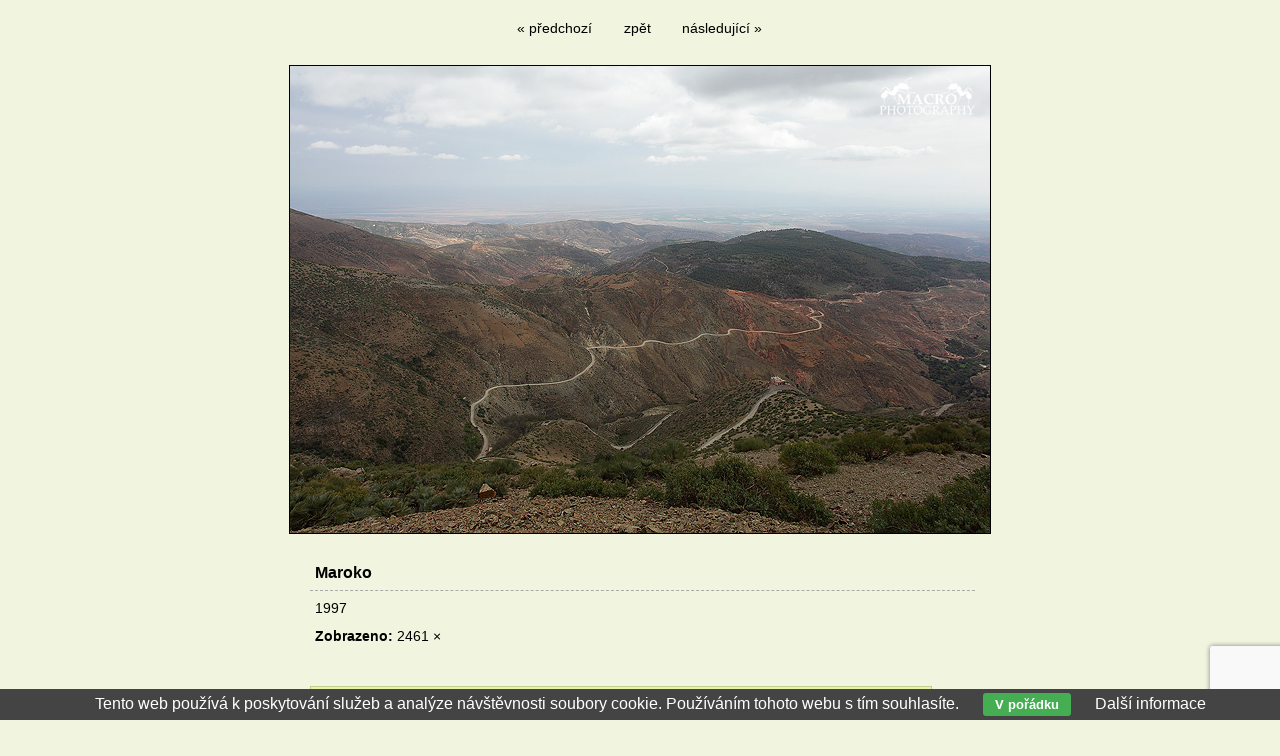

--- FILE ---
content_type: text/html; charset=UTF-8
request_url: https://www.insect-foto.com/galerie/maroko/maroko-3632.html
body_size: 3528
content:
<!DOCTYPE html PUBLIC '-//W3C//DTD XHTML 1.0 Transitional//EN' 'http://www.w3.org/TR/xhtml1/DTD/xhtml1-transitional.dtd'>
<html xmlns="http://www.w3.org/1999/xhtml" xml:lang="cs" lang="cs">

<head>
<title>Maroko | Pavel Krásenský</title>
<meta http-equiv="content-language" content="cs" />
<meta http-equiv="Content-type" content="text/html; charset=utf-8" />
<meta name="Content-language" content="cs" />
<meta name="description" content="1997" />
<meta name="author" content="Michal Vitásek (m.vitasek@seznam.cz)" />
<meta name="robots" content="all,follow" />
<meta http-equiv="X-UA-Compatible" content="IE=7" />

<link rel="alternate" type="application/rss+xml" title="Pavel Krásenský | fotogalerie" href="/rss.php" />
<link rel="image_src" href="https://www.insect-foto.com/thumbs/maroko-3632.jpg" />

<link rel="stylesheet" type="text/css" href="/include/styles_2023_11_29.css" media="screen,projection" />
<link rel="stylesheet" type="text/css" href="/include/image.css" media="screen,projection" />
<link rel="stylesheet" type="text/css" href="/include/print-image.css" media="print" />

<script type="text/javascript" src="/scripts/jquery/jquery-1.4.1.min.js"></script>
    
  <script type="text/javascript">
  
  $(function()
    {
    $(".delete_button").click(function()
      {
      var id = $(this).attr("id");
      var dataString = 'id='+ id ;
      var parent = $(this).parent().parent().parent();
      	
      $.ajax(
        {
        type: "POST",
        url: "/delete.php?type=image",
        data: dataString,
        cache: false,
        
        success: function()
          {
          parent.fadeOut('slow', function() {$(this).remove();});
          }
        });
      
      return false;
      });
    });
  
  </script>
    
  <script type="text/javascript" src="/scripts/scripts.js"></script>


<script src='https://www.google.com/recaptcha/api.js?hl=cs'></script>

<script>

function submitForm()
  {
  var form = document.getElementById("ContactForm");
  
  if(validate_form(form))
    {
    form.submit();
    }
  else
    {
    grecaptcha.reset();
    }
  }
  
</script>

</head>

<body>



<!-- Image -->
<div id="image">

<!-- Arrows -->
<div id="sipky"><div class="vlevo"><a href="/galerie/maroko/maroko-3633.html" title="Maroko | fotografie">&laquo; předchozí</a></div><div class="zpet"><a href="/galerie/maroko-1232/" title="Zpět do galerie Maroko">zpět</a></div><div class="vpravo"><a href="/galerie/maroko/maroko-3631.html" title="Maroko | fotografie">následující &raquo;</a></div></div>
<!-- /Arrows -->

<!-- Photo -->
<a href="/galerie/maroko/maroko-3631.html" title="Maroko"><img src="/photos/maroko-3632.jpg" alt="Maroko" /></a>
<!-- /Photo -->

<!-- Info -->
<div id="info">
<h1>Maroko</h1>
<p class="clear">1997</p>
<p class="clear"><strong>Zobrazeno:</strong> 2461 ×</p>
<div class="addthis_toolbox addthis_default_style soc"><div id="fb-root"></div><div class="fb-like" data-send="false" data-layout="button_count" data-width="120" data-show-faces="false"></div><a class="addthis_button_google_plusone" g:plusone:size="medium"></a><a class="addthis_button_tweet"></a></div>      
      <script>(function(d, s, id) {var js, fjs = d.getElementsByTagName(s)[0]; if (d.getElementById(id)) {return;} js = d.createElement(s); js.id = id; js.src = "//connect.facebook.net/cs_CZ/all.js#xfbml=1"; fjs.parentNode.insertBefore(js, fjs);}(document, 'script', 'facebook-jssdk'));</script>
      <script type="text/javascript" src="https://s7.addthis.com/js/250/addthis_widget.js#pubid=ra-4e7b225c6937c555"></script>
      
      <div class="obraz"><p>Formulář pro objednání této fotografie - nevýhradní použití.</p><form action="" method="post"><div class="obraz-left"><div class="obraz-input"><label for="obraz_type">Typ fotografie:</label>
        <select id="obraz_type" name="obraz_type">
          <option value="0" selected>Fotografie pro nekomerční využití</option>
          <option value="1">Fotografie pro web</option>
          <option value="2">Fotografie pro tisk - formát A6/A5</option>
          <option value="3">Fotografie pro tisk - formát A4</option>
          <option value="4">Fotografie pro tisk - formát A3</option>
          <option value="5">Vytištěná fotografie formát A4, bez rámu</option>
          <option value="6">Vytištěná fotografie formát A3, bez rámu</option>
          <option value="7">Vytištěná fotografie formát A2, bez rámu</option>
          <option value="8">Vytištěná fotografie formát A3 + rám Nielsen</option>
          <option value="9">Vytištěná fotografie formát A2 + rám Nielsen</option>
          <option value="10">Fotoobraz velikost dle přání, kappa</option>
          <option value="11">Fotobraz, tisk na plátno, rám</option>
          <option value="12">Jiné použití</option>
        </select></div><div class="obraz-input"><label for="obraz_name">Vaše jméno:</label><input type="text" id="obraz_name" name="obraz_name" value="" /></div><div class="obraz-input obraz-input-antispam"><label for="spam">Antispam:<br/><span> (zapiš pozpátku!)</span></label><input type="text" id="spam" name="spam" value="" /><img src="/pismena/png-000000/19.png" alt="19" /><img src="/pismena/png-000000/2.png" alt="2" /><img src="/pismena/png-000000/15.png" alt="15" /><img src="/pismena/png-000000/13.png" alt="13" /><img src="/pismena/png-000000/15.png" alt="15" /><input type="hidden" name="spam_control" value="151315219" /></div></div><div class="obraz-left"><div class="obraz-input"><label for="obraz_email">Váš email:</label><input type="text" id="obraz_email" name="obraz_email" value="@" /></div><div class="obraz-input"><label for="obraz_tel">Váš telefon:</label><input type="text" id="obraz_tel" name="obraz_tel" value="" /></div></div><div class="clear"></div><div class="obraz_privacy"><a href="/gdpr.html" target="_blank">Informace o ochraně osobních údajů</a></div><input class="obraz_submit" type="submit" name="obraz_submit" value="Odeslat poptávku" /></form></div></div>
<!-- /Info -->

</div>
<!-- /Image -->

<!-- Comment form -->
<div id="kniha" style="border: 0; background: none; width: 550px;">

  <form action="/galerie/maroko/maroko-3632.html" method="POST" id="theForm" name="smajlici">
    <script>
    
    function submitForm()
      {
      document.getElementById("theForm").submit();
      }
    
    </script>
    
    <h4>Váš komentář k fotografii</h4>
   <p>Pište prosím jen komentáře, kterými se vyjadřujete k tématu. Políčka označená červenou hvězdičkou jsou povinná a bez jejich vyplnění nebude Váš text uložen v databázi. viz <a href="http://www.fotokoutek.cz/napoveda/komentare.html" title="Tvorba fotogalerie - Nápověda ke komentářům" target="_blank">nápověda</a></p>
   <hr />

   <div class="prvni-sloupec">

      <div class="comment-input"><div class="comment-nadpis"><label for="name">Jméno</label><span>*</span></div><div class="comment-pole"><input id="name" type="text" name="name_book" value="" /></div></div>
      <div class="comment-input"><div class="comment-nadpis"><label for="website">WWW</label></div><div class="comment-pole"><input id="website" type="text" name="web_book" value="http://" /></div></div>
      <div class="comment-input"><div class="comment-nadpis"><label for="email">Email</label></div><div class="comment-pole"><input id="email" type="text" name="email_book" value="@" /></div></div><div class="comment-input">
      <div class="comment-nadpis"><label for="antispam">Antispam (zapiš pozpátku)</label><span>*</span></div>
      <div class="comment-antispam">
        <input type="text" name="spam" value="" id="antispam" />
      </div>
      <div class="comment-kod"><img src="/pismena/png-000000/8.png" alt="8" /><img src="/pismena/png-000000/19.png" alt="19" /><img src="/pismena/png-000000/15.png" alt="15" /><img src="/pismena/png-000000/16.png" alt="16" /><img src="/pismena/png-000000/8.png" alt="8" /><input type="hidden" name="spam_control" value="81615198" /></div></div></div>

    <div class="druhy-sloupec">
      <div class="comment-textarea">
        <div class="comment-nadpis"><label for="message">Váš komentář</label><span>*</span></div>
        <div class="comment-pole-textarea">
          <textarea id="message" name="text_book" rows="7" cols="60"></textarea>
        </div>
      </div>
<div class="g-recaptcha" data-sitekey="6LeSjGEUAAAAAHMgw1em-JCq5SCp3q_l8s3aemgp" data-bind="recaptcha-submit" data-callback="submitForm"></div>

<div class="comment-bottom">
        <div class="comment-button">
          <input type="submit" name="odeslat" class="loginmodal-submit button" id="recaptcha-submit" value="Odeslat zprávu">
        </div>

        <div class="comment-smile">
          <a onclick="vloz('1');" href="javascript: vloz()"><img alt=":-)" src="/smile/smile01.gif"/></a>
          <a onclick="vloz('2');" href="javascript: vloz()"><img alt=":-D" src="/smile/smile02.gif"/></a>
          <a onclick="vloz('3');" href="javascript: vloz()"><img alt=":-|" src="/smile/smile03.gif"/></a>
          <a onclick="vloz('4');" href="javascript: vloz()"><img alt=":-(" src="/smile/smile04.gif"/></a>
          <a onclick="vloz('5');" href="javascript: vloz()"><img alt=";-)" src="/smile/smile05.gif"/></a>
          <a onclick="vloz('6');" href="javascript: vloz()"><img alt=";-D" src="/smile/smile06.gif"/></a>
          <a onclick="vloz('7');" href="javascript: vloz()"><img alt=":cool:" src="/smile/smile07.gif"/></a>
        </div>
      </div>
    </div>

  </form>

</div>
<!-- /Comment form -->

<div class="clear"></div>

<!-- Comment list -->
<div id="vypis">
<div class="align-center"><div class="alert-good">Pod touto fotografií se nenacházejí žádné záznamy.</div></div>


</div>
<!-- /Comment list -->

<div class="eu-cookies">Tento web používá k poskytování služeb a analýze návštěvnosti soubory cookie. Používáním tohoto webu s tím souhlasíte. <button>V pořádku</button> <a href="https://www.google.com/policies/technologies/cookies/">Další informace</a></div>    
    <script>
    
    $('.eu-cookies button').click(function() {
        var date = new Date();
        date.setFullYear(date.getFullYear() + 10);
        document.cookie = 'eu-cookies=1; path=/; expires=' + date.toGMTString();
        $('.eu-cookies').hide();
    });
    
    </script>
  
    <script type="text/javascript">

var _gaq = _gaq || [];
_gaq.push(['_setAccount', 'UA-32954284-1']);
_gaq.push(['_trackPageview']);

(function() {
var ga = document.createElement('script'); ga.type =
'text/javascript'; ga.async = true;
ga.src = ('https:' == document.location.protocol ? 'https://ssl' :
'http://www') + '.google-analytics.com/ga.js';
var s = document.getElementsByTagName('script')[0];
s.parentNode.insertBefore(ga, s);
})();

</script>

</body>
</html>

--- FILE ---
content_type: text/html; charset=utf-8
request_url: https://www.google.com/recaptcha/api2/anchor?ar=1&k=6LeSjGEUAAAAAHMgw1em-JCq5SCp3q_l8s3aemgp&co=aHR0cHM6Ly93d3cuaW5zZWN0LWZvdG8uY29tOjQ0Mw..&hl=cs&v=PoyoqOPhxBO7pBk68S4YbpHZ&size=invisible&anchor-ms=20000&execute-ms=30000&cb=5q8v8y7ww33p
body_size: 49579
content:
<!DOCTYPE HTML><html dir="ltr" lang="cs"><head><meta http-equiv="Content-Type" content="text/html; charset=UTF-8">
<meta http-equiv="X-UA-Compatible" content="IE=edge">
<title>reCAPTCHA</title>
<style type="text/css">
/* cyrillic-ext */
@font-face {
  font-family: 'Roboto';
  font-style: normal;
  font-weight: 400;
  font-stretch: 100%;
  src: url(//fonts.gstatic.com/s/roboto/v48/KFO7CnqEu92Fr1ME7kSn66aGLdTylUAMa3GUBHMdazTgWw.woff2) format('woff2');
  unicode-range: U+0460-052F, U+1C80-1C8A, U+20B4, U+2DE0-2DFF, U+A640-A69F, U+FE2E-FE2F;
}
/* cyrillic */
@font-face {
  font-family: 'Roboto';
  font-style: normal;
  font-weight: 400;
  font-stretch: 100%;
  src: url(//fonts.gstatic.com/s/roboto/v48/KFO7CnqEu92Fr1ME7kSn66aGLdTylUAMa3iUBHMdazTgWw.woff2) format('woff2');
  unicode-range: U+0301, U+0400-045F, U+0490-0491, U+04B0-04B1, U+2116;
}
/* greek-ext */
@font-face {
  font-family: 'Roboto';
  font-style: normal;
  font-weight: 400;
  font-stretch: 100%;
  src: url(//fonts.gstatic.com/s/roboto/v48/KFO7CnqEu92Fr1ME7kSn66aGLdTylUAMa3CUBHMdazTgWw.woff2) format('woff2');
  unicode-range: U+1F00-1FFF;
}
/* greek */
@font-face {
  font-family: 'Roboto';
  font-style: normal;
  font-weight: 400;
  font-stretch: 100%;
  src: url(//fonts.gstatic.com/s/roboto/v48/KFO7CnqEu92Fr1ME7kSn66aGLdTylUAMa3-UBHMdazTgWw.woff2) format('woff2');
  unicode-range: U+0370-0377, U+037A-037F, U+0384-038A, U+038C, U+038E-03A1, U+03A3-03FF;
}
/* math */
@font-face {
  font-family: 'Roboto';
  font-style: normal;
  font-weight: 400;
  font-stretch: 100%;
  src: url(//fonts.gstatic.com/s/roboto/v48/KFO7CnqEu92Fr1ME7kSn66aGLdTylUAMawCUBHMdazTgWw.woff2) format('woff2');
  unicode-range: U+0302-0303, U+0305, U+0307-0308, U+0310, U+0312, U+0315, U+031A, U+0326-0327, U+032C, U+032F-0330, U+0332-0333, U+0338, U+033A, U+0346, U+034D, U+0391-03A1, U+03A3-03A9, U+03B1-03C9, U+03D1, U+03D5-03D6, U+03F0-03F1, U+03F4-03F5, U+2016-2017, U+2034-2038, U+203C, U+2040, U+2043, U+2047, U+2050, U+2057, U+205F, U+2070-2071, U+2074-208E, U+2090-209C, U+20D0-20DC, U+20E1, U+20E5-20EF, U+2100-2112, U+2114-2115, U+2117-2121, U+2123-214F, U+2190, U+2192, U+2194-21AE, U+21B0-21E5, U+21F1-21F2, U+21F4-2211, U+2213-2214, U+2216-22FF, U+2308-230B, U+2310, U+2319, U+231C-2321, U+2336-237A, U+237C, U+2395, U+239B-23B7, U+23D0, U+23DC-23E1, U+2474-2475, U+25AF, U+25B3, U+25B7, U+25BD, U+25C1, U+25CA, U+25CC, U+25FB, U+266D-266F, U+27C0-27FF, U+2900-2AFF, U+2B0E-2B11, U+2B30-2B4C, U+2BFE, U+3030, U+FF5B, U+FF5D, U+1D400-1D7FF, U+1EE00-1EEFF;
}
/* symbols */
@font-face {
  font-family: 'Roboto';
  font-style: normal;
  font-weight: 400;
  font-stretch: 100%;
  src: url(//fonts.gstatic.com/s/roboto/v48/KFO7CnqEu92Fr1ME7kSn66aGLdTylUAMaxKUBHMdazTgWw.woff2) format('woff2');
  unicode-range: U+0001-000C, U+000E-001F, U+007F-009F, U+20DD-20E0, U+20E2-20E4, U+2150-218F, U+2190, U+2192, U+2194-2199, U+21AF, U+21E6-21F0, U+21F3, U+2218-2219, U+2299, U+22C4-22C6, U+2300-243F, U+2440-244A, U+2460-24FF, U+25A0-27BF, U+2800-28FF, U+2921-2922, U+2981, U+29BF, U+29EB, U+2B00-2BFF, U+4DC0-4DFF, U+FFF9-FFFB, U+10140-1018E, U+10190-1019C, U+101A0, U+101D0-101FD, U+102E0-102FB, U+10E60-10E7E, U+1D2C0-1D2D3, U+1D2E0-1D37F, U+1F000-1F0FF, U+1F100-1F1AD, U+1F1E6-1F1FF, U+1F30D-1F30F, U+1F315, U+1F31C, U+1F31E, U+1F320-1F32C, U+1F336, U+1F378, U+1F37D, U+1F382, U+1F393-1F39F, U+1F3A7-1F3A8, U+1F3AC-1F3AF, U+1F3C2, U+1F3C4-1F3C6, U+1F3CA-1F3CE, U+1F3D4-1F3E0, U+1F3ED, U+1F3F1-1F3F3, U+1F3F5-1F3F7, U+1F408, U+1F415, U+1F41F, U+1F426, U+1F43F, U+1F441-1F442, U+1F444, U+1F446-1F449, U+1F44C-1F44E, U+1F453, U+1F46A, U+1F47D, U+1F4A3, U+1F4B0, U+1F4B3, U+1F4B9, U+1F4BB, U+1F4BF, U+1F4C8-1F4CB, U+1F4D6, U+1F4DA, U+1F4DF, U+1F4E3-1F4E6, U+1F4EA-1F4ED, U+1F4F7, U+1F4F9-1F4FB, U+1F4FD-1F4FE, U+1F503, U+1F507-1F50B, U+1F50D, U+1F512-1F513, U+1F53E-1F54A, U+1F54F-1F5FA, U+1F610, U+1F650-1F67F, U+1F687, U+1F68D, U+1F691, U+1F694, U+1F698, U+1F6AD, U+1F6B2, U+1F6B9-1F6BA, U+1F6BC, U+1F6C6-1F6CF, U+1F6D3-1F6D7, U+1F6E0-1F6EA, U+1F6F0-1F6F3, U+1F6F7-1F6FC, U+1F700-1F7FF, U+1F800-1F80B, U+1F810-1F847, U+1F850-1F859, U+1F860-1F887, U+1F890-1F8AD, U+1F8B0-1F8BB, U+1F8C0-1F8C1, U+1F900-1F90B, U+1F93B, U+1F946, U+1F984, U+1F996, U+1F9E9, U+1FA00-1FA6F, U+1FA70-1FA7C, U+1FA80-1FA89, U+1FA8F-1FAC6, U+1FACE-1FADC, U+1FADF-1FAE9, U+1FAF0-1FAF8, U+1FB00-1FBFF;
}
/* vietnamese */
@font-face {
  font-family: 'Roboto';
  font-style: normal;
  font-weight: 400;
  font-stretch: 100%;
  src: url(//fonts.gstatic.com/s/roboto/v48/KFO7CnqEu92Fr1ME7kSn66aGLdTylUAMa3OUBHMdazTgWw.woff2) format('woff2');
  unicode-range: U+0102-0103, U+0110-0111, U+0128-0129, U+0168-0169, U+01A0-01A1, U+01AF-01B0, U+0300-0301, U+0303-0304, U+0308-0309, U+0323, U+0329, U+1EA0-1EF9, U+20AB;
}
/* latin-ext */
@font-face {
  font-family: 'Roboto';
  font-style: normal;
  font-weight: 400;
  font-stretch: 100%;
  src: url(//fonts.gstatic.com/s/roboto/v48/KFO7CnqEu92Fr1ME7kSn66aGLdTylUAMa3KUBHMdazTgWw.woff2) format('woff2');
  unicode-range: U+0100-02BA, U+02BD-02C5, U+02C7-02CC, U+02CE-02D7, U+02DD-02FF, U+0304, U+0308, U+0329, U+1D00-1DBF, U+1E00-1E9F, U+1EF2-1EFF, U+2020, U+20A0-20AB, U+20AD-20C0, U+2113, U+2C60-2C7F, U+A720-A7FF;
}
/* latin */
@font-face {
  font-family: 'Roboto';
  font-style: normal;
  font-weight: 400;
  font-stretch: 100%;
  src: url(//fonts.gstatic.com/s/roboto/v48/KFO7CnqEu92Fr1ME7kSn66aGLdTylUAMa3yUBHMdazQ.woff2) format('woff2');
  unicode-range: U+0000-00FF, U+0131, U+0152-0153, U+02BB-02BC, U+02C6, U+02DA, U+02DC, U+0304, U+0308, U+0329, U+2000-206F, U+20AC, U+2122, U+2191, U+2193, U+2212, U+2215, U+FEFF, U+FFFD;
}
/* cyrillic-ext */
@font-face {
  font-family: 'Roboto';
  font-style: normal;
  font-weight: 500;
  font-stretch: 100%;
  src: url(//fonts.gstatic.com/s/roboto/v48/KFO7CnqEu92Fr1ME7kSn66aGLdTylUAMa3GUBHMdazTgWw.woff2) format('woff2');
  unicode-range: U+0460-052F, U+1C80-1C8A, U+20B4, U+2DE0-2DFF, U+A640-A69F, U+FE2E-FE2F;
}
/* cyrillic */
@font-face {
  font-family: 'Roboto';
  font-style: normal;
  font-weight: 500;
  font-stretch: 100%;
  src: url(//fonts.gstatic.com/s/roboto/v48/KFO7CnqEu92Fr1ME7kSn66aGLdTylUAMa3iUBHMdazTgWw.woff2) format('woff2');
  unicode-range: U+0301, U+0400-045F, U+0490-0491, U+04B0-04B1, U+2116;
}
/* greek-ext */
@font-face {
  font-family: 'Roboto';
  font-style: normal;
  font-weight: 500;
  font-stretch: 100%;
  src: url(//fonts.gstatic.com/s/roboto/v48/KFO7CnqEu92Fr1ME7kSn66aGLdTylUAMa3CUBHMdazTgWw.woff2) format('woff2');
  unicode-range: U+1F00-1FFF;
}
/* greek */
@font-face {
  font-family: 'Roboto';
  font-style: normal;
  font-weight: 500;
  font-stretch: 100%;
  src: url(//fonts.gstatic.com/s/roboto/v48/KFO7CnqEu92Fr1ME7kSn66aGLdTylUAMa3-UBHMdazTgWw.woff2) format('woff2');
  unicode-range: U+0370-0377, U+037A-037F, U+0384-038A, U+038C, U+038E-03A1, U+03A3-03FF;
}
/* math */
@font-face {
  font-family: 'Roboto';
  font-style: normal;
  font-weight: 500;
  font-stretch: 100%;
  src: url(//fonts.gstatic.com/s/roboto/v48/KFO7CnqEu92Fr1ME7kSn66aGLdTylUAMawCUBHMdazTgWw.woff2) format('woff2');
  unicode-range: U+0302-0303, U+0305, U+0307-0308, U+0310, U+0312, U+0315, U+031A, U+0326-0327, U+032C, U+032F-0330, U+0332-0333, U+0338, U+033A, U+0346, U+034D, U+0391-03A1, U+03A3-03A9, U+03B1-03C9, U+03D1, U+03D5-03D6, U+03F0-03F1, U+03F4-03F5, U+2016-2017, U+2034-2038, U+203C, U+2040, U+2043, U+2047, U+2050, U+2057, U+205F, U+2070-2071, U+2074-208E, U+2090-209C, U+20D0-20DC, U+20E1, U+20E5-20EF, U+2100-2112, U+2114-2115, U+2117-2121, U+2123-214F, U+2190, U+2192, U+2194-21AE, U+21B0-21E5, U+21F1-21F2, U+21F4-2211, U+2213-2214, U+2216-22FF, U+2308-230B, U+2310, U+2319, U+231C-2321, U+2336-237A, U+237C, U+2395, U+239B-23B7, U+23D0, U+23DC-23E1, U+2474-2475, U+25AF, U+25B3, U+25B7, U+25BD, U+25C1, U+25CA, U+25CC, U+25FB, U+266D-266F, U+27C0-27FF, U+2900-2AFF, U+2B0E-2B11, U+2B30-2B4C, U+2BFE, U+3030, U+FF5B, U+FF5D, U+1D400-1D7FF, U+1EE00-1EEFF;
}
/* symbols */
@font-face {
  font-family: 'Roboto';
  font-style: normal;
  font-weight: 500;
  font-stretch: 100%;
  src: url(//fonts.gstatic.com/s/roboto/v48/KFO7CnqEu92Fr1ME7kSn66aGLdTylUAMaxKUBHMdazTgWw.woff2) format('woff2');
  unicode-range: U+0001-000C, U+000E-001F, U+007F-009F, U+20DD-20E0, U+20E2-20E4, U+2150-218F, U+2190, U+2192, U+2194-2199, U+21AF, U+21E6-21F0, U+21F3, U+2218-2219, U+2299, U+22C4-22C6, U+2300-243F, U+2440-244A, U+2460-24FF, U+25A0-27BF, U+2800-28FF, U+2921-2922, U+2981, U+29BF, U+29EB, U+2B00-2BFF, U+4DC0-4DFF, U+FFF9-FFFB, U+10140-1018E, U+10190-1019C, U+101A0, U+101D0-101FD, U+102E0-102FB, U+10E60-10E7E, U+1D2C0-1D2D3, U+1D2E0-1D37F, U+1F000-1F0FF, U+1F100-1F1AD, U+1F1E6-1F1FF, U+1F30D-1F30F, U+1F315, U+1F31C, U+1F31E, U+1F320-1F32C, U+1F336, U+1F378, U+1F37D, U+1F382, U+1F393-1F39F, U+1F3A7-1F3A8, U+1F3AC-1F3AF, U+1F3C2, U+1F3C4-1F3C6, U+1F3CA-1F3CE, U+1F3D4-1F3E0, U+1F3ED, U+1F3F1-1F3F3, U+1F3F5-1F3F7, U+1F408, U+1F415, U+1F41F, U+1F426, U+1F43F, U+1F441-1F442, U+1F444, U+1F446-1F449, U+1F44C-1F44E, U+1F453, U+1F46A, U+1F47D, U+1F4A3, U+1F4B0, U+1F4B3, U+1F4B9, U+1F4BB, U+1F4BF, U+1F4C8-1F4CB, U+1F4D6, U+1F4DA, U+1F4DF, U+1F4E3-1F4E6, U+1F4EA-1F4ED, U+1F4F7, U+1F4F9-1F4FB, U+1F4FD-1F4FE, U+1F503, U+1F507-1F50B, U+1F50D, U+1F512-1F513, U+1F53E-1F54A, U+1F54F-1F5FA, U+1F610, U+1F650-1F67F, U+1F687, U+1F68D, U+1F691, U+1F694, U+1F698, U+1F6AD, U+1F6B2, U+1F6B9-1F6BA, U+1F6BC, U+1F6C6-1F6CF, U+1F6D3-1F6D7, U+1F6E0-1F6EA, U+1F6F0-1F6F3, U+1F6F7-1F6FC, U+1F700-1F7FF, U+1F800-1F80B, U+1F810-1F847, U+1F850-1F859, U+1F860-1F887, U+1F890-1F8AD, U+1F8B0-1F8BB, U+1F8C0-1F8C1, U+1F900-1F90B, U+1F93B, U+1F946, U+1F984, U+1F996, U+1F9E9, U+1FA00-1FA6F, U+1FA70-1FA7C, U+1FA80-1FA89, U+1FA8F-1FAC6, U+1FACE-1FADC, U+1FADF-1FAE9, U+1FAF0-1FAF8, U+1FB00-1FBFF;
}
/* vietnamese */
@font-face {
  font-family: 'Roboto';
  font-style: normal;
  font-weight: 500;
  font-stretch: 100%;
  src: url(//fonts.gstatic.com/s/roboto/v48/KFO7CnqEu92Fr1ME7kSn66aGLdTylUAMa3OUBHMdazTgWw.woff2) format('woff2');
  unicode-range: U+0102-0103, U+0110-0111, U+0128-0129, U+0168-0169, U+01A0-01A1, U+01AF-01B0, U+0300-0301, U+0303-0304, U+0308-0309, U+0323, U+0329, U+1EA0-1EF9, U+20AB;
}
/* latin-ext */
@font-face {
  font-family: 'Roboto';
  font-style: normal;
  font-weight: 500;
  font-stretch: 100%;
  src: url(//fonts.gstatic.com/s/roboto/v48/KFO7CnqEu92Fr1ME7kSn66aGLdTylUAMa3KUBHMdazTgWw.woff2) format('woff2');
  unicode-range: U+0100-02BA, U+02BD-02C5, U+02C7-02CC, U+02CE-02D7, U+02DD-02FF, U+0304, U+0308, U+0329, U+1D00-1DBF, U+1E00-1E9F, U+1EF2-1EFF, U+2020, U+20A0-20AB, U+20AD-20C0, U+2113, U+2C60-2C7F, U+A720-A7FF;
}
/* latin */
@font-face {
  font-family: 'Roboto';
  font-style: normal;
  font-weight: 500;
  font-stretch: 100%;
  src: url(//fonts.gstatic.com/s/roboto/v48/KFO7CnqEu92Fr1ME7kSn66aGLdTylUAMa3yUBHMdazQ.woff2) format('woff2');
  unicode-range: U+0000-00FF, U+0131, U+0152-0153, U+02BB-02BC, U+02C6, U+02DA, U+02DC, U+0304, U+0308, U+0329, U+2000-206F, U+20AC, U+2122, U+2191, U+2193, U+2212, U+2215, U+FEFF, U+FFFD;
}
/* cyrillic-ext */
@font-face {
  font-family: 'Roboto';
  font-style: normal;
  font-weight: 900;
  font-stretch: 100%;
  src: url(//fonts.gstatic.com/s/roboto/v48/KFO7CnqEu92Fr1ME7kSn66aGLdTylUAMa3GUBHMdazTgWw.woff2) format('woff2');
  unicode-range: U+0460-052F, U+1C80-1C8A, U+20B4, U+2DE0-2DFF, U+A640-A69F, U+FE2E-FE2F;
}
/* cyrillic */
@font-face {
  font-family: 'Roboto';
  font-style: normal;
  font-weight: 900;
  font-stretch: 100%;
  src: url(//fonts.gstatic.com/s/roboto/v48/KFO7CnqEu92Fr1ME7kSn66aGLdTylUAMa3iUBHMdazTgWw.woff2) format('woff2');
  unicode-range: U+0301, U+0400-045F, U+0490-0491, U+04B0-04B1, U+2116;
}
/* greek-ext */
@font-face {
  font-family: 'Roboto';
  font-style: normal;
  font-weight: 900;
  font-stretch: 100%;
  src: url(//fonts.gstatic.com/s/roboto/v48/KFO7CnqEu92Fr1ME7kSn66aGLdTylUAMa3CUBHMdazTgWw.woff2) format('woff2');
  unicode-range: U+1F00-1FFF;
}
/* greek */
@font-face {
  font-family: 'Roboto';
  font-style: normal;
  font-weight: 900;
  font-stretch: 100%;
  src: url(//fonts.gstatic.com/s/roboto/v48/KFO7CnqEu92Fr1ME7kSn66aGLdTylUAMa3-UBHMdazTgWw.woff2) format('woff2');
  unicode-range: U+0370-0377, U+037A-037F, U+0384-038A, U+038C, U+038E-03A1, U+03A3-03FF;
}
/* math */
@font-face {
  font-family: 'Roboto';
  font-style: normal;
  font-weight: 900;
  font-stretch: 100%;
  src: url(//fonts.gstatic.com/s/roboto/v48/KFO7CnqEu92Fr1ME7kSn66aGLdTylUAMawCUBHMdazTgWw.woff2) format('woff2');
  unicode-range: U+0302-0303, U+0305, U+0307-0308, U+0310, U+0312, U+0315, U+031A, U+0326-0327, U+032C, U+032F-0330, U+0332-0333, U+0338, U+033A, U+0346, U+034D, U+0391-03A1, U+03A3-03A9, U+03B1-03C9, U+03D1, U+03D5-03D6, U+03F0-03F1, U+03F4-03F5, U+2016-2017, U+2034-2038, U+203C, U+2040, U+2043, U+2047, U+2050, U+2057, U+205F, U+2070-2071, U+2074-208E, U+2090-209C, U+20D0-20DC, U+20E1, U+20E5-20EF, U+2100-2112, U+2114-2115, U+2117-2121, U+2123-214F, U+2190, U+2192, U+2194-21AE, U+21B0-21E5, U+21F1-21F2, U+21F4-2211, U+2213-2214, U+2216-22FF, U+2308-230B, U+2310, U+2319, U+231C-2321, U+2336-237A, U+237C, U+2395, U+239B-23B7, U+23D0, U+23DC-23E1, U+2474-2475, U+25AF, U+25B3, U+25B7, U+25BD, U+25C1, U+25CA, U+25CC, U+25FB, U+266D-266F, U+27C0-27FF, U+2900-2AFF, U+2B0E-2B11, U+2B30-2B4C, U+2BFE, U+3030, U+FF5B, U+FF5D, U+1D400-1D7FF, U+1EE00-1EEFF;
}
/* symbols */
@font-face {
  font-family: 'Roboto';
  font-style: normal;
  font-weight: 900;
  font-stretch: 100%;
  src: url(//fonts.gstatic.com/s/roboto/v48/KFO7CnqEu92Fr1ME7kSn66aGLdTylUAMaxKUBHMdazTgWw.woff2) format('woff2');
  unicode-range: U+0001-000C, U+000E-001F, U+007F-009F, U+20DD-20E0, U+20E2-20E4, U+2150-218F, U+2190, U+2192, U+2194-2199, U+21AF, U+21E6-21F0, U+21F3, U+2218-2219, U+2299, U+22C4-22C6, U+2300-243F, U+2440-244A, U+2460-24FF, U+25A0-27BF, U+2800-28FF, U+2921-2922, U+2981, U+29BF, U+29EB, U+2B00-2BFF, U+4DC0-4DFF, U+FFF9-FFFB, U+10140-1018E, U+10190-1019C, U+101A0, U+101D0-101FD, U+102E0-102FB, U+10E60-10E7E, U+1D2C0-1D2D3, U+1D2E0-1D37F, U+1F000-1F0FF, U+1F100-1F1AD, U+1F1E6-1F1FF, U+1F30D-1F30F, U+1F315, U+1F31C, U+1F31E, U+1F320-1F32C, U+1F336, U+1F378, U+1F37D, U+1F382, U+1F393-1F39F, U+1F3A7-1F3A8, U+1F3AC-1F3AF, U+1F3C2, U+1F3C4-1F3C6, U+1F3CA-1F3CE, U+1F3D4-1F3E0, U+1F3ED, U+1F3F1-1F3F3, U+1F3F5-1F3F7, U+1F408, U+1F415, U+1F41F, U+1F426, U+1F43F, U+1F441-1F442, U+1F444, U+1F446-1F449, U+1F44C-1F44E, U+1F453, U+1F46A, U+1F47D, U+1F4A3, U+1F4B0, U+1F4B3, U+1F4B9, U+1F4BB, U+1F4BF, U+1F4C8-1F4CB, U+1F4D6, U+1F4DA, U+1F4DF, U+1F4E3-1F4E6, U+1F4EA-1F4ED, U+1F4F7, U+1F4F9-1F4FB, U+1F4FD-1F4FE, U+1F503, U+1F507-1F50B, U+1F50D, U+1F512-1F513, U+1F53E-1F54A, U+1F54F-1F5FA, U+1F610, U+1F650-1F67F, U+1F687, U+1F68D, U+1F691, U+1F694, U+1F698, U+1F6AD, U+1F6B2, U+1F6B9-1F6BA, U+1F6BC, U+1F6C6-1F6CF, U+1F6D3-1F6D7, U+1F6E0-1F6EA, U+1F6F0-1F6F3, U+1F6F7-1F6FC, U+1F700-1F7FF, U+1F800-1F80B, U+1F810-1F847, U+1F850-1F859, U+1F860-1F887, U+1F890-1F8AD, U+1F8B0-1F8BB, U+1F8C0-1F8C1, U+1F900-1F90B, U+1F93B, U+1F946, U+1F984, U+1F996, U+1F9E9, U+1FA00-1FA6F, U+1FA70-1FA7C, U+1FA80-1FA89, U+1FA8F-1FAC6, U+1FACE-1FADC, U+1FADF-1FAE9, U+1FAF0-1FAF8, U+1FB00-1FBFF;
}
/* vietnamese */
@font-face {
  font-family: 'Roboto';
  font-style: normal;
  font-weight: 900;
  font-stretch: 100%;
  src: url(//fonts.gstatic.com/s/roboto/v48/KFO7CnqEu92Fr1ME7kSn66aGLdTylUAMa3OUBHMdazTgWw.woff2) format('woff2');
  unicode-range: U+0102-0103, U+0110-0111, U+0128-0129, U+0168-0169, U+01A0-01A1, U+01AF-01B0, U+0300-0301, U+0303-0304, U+0308-0309, U+0323, U+0329, U+1EA0-1EF9, U+20AB;
}
/* latin-ext */
@font-face {
  font-family: 'Roboto';
  font-style: normal;
  font-weight: 900;
  font-stretch: 100%;
  src: url(//fonts.gstatic.com/s/roboto/v48/KFO7CnqEu92Fr1ME7kSn66aGLdTylUAMa3KUBHMdazTgWw.woff2) format('woff2');
  unicode-range: U+0100-02BA, U+02BD-02C5, U+02C7-02CC, U+02CE-02D7, U+02DD-02FF, U+0304, U+0308, U+0329, U+1D00-1DBF, U+1E00-1E9F, U+1EF2-1EFF, U+2020, U+20A0-20AB, U+20AD-20C0, U+2113, U+2C60-2C7F, U+A720-A7FF;
}
/* latin */
@font-face {
  font-family: 'Roboto';
  font-style: normal;
  font-weight: 900;
  font-stretch: 100%;
  src: url(//fonts.gstatic.com/s/roboto/v48/KFO7CnqEu92Fr1ME7kSn66aGLdTylUAMa3yUBHMdazQ.woff2) format('woff2');
  unicode-range: U+0000-00FF, U+0131, U+0152-0153, U+02BB-02BC, U+02C6, U+02DA, U+02DC, U+0304, U+0308, U+0329, U+2000-206F, U+20AC, U+2122, U+2191, U+2193, U+2212, U+2215, U+FEFF, U+FFFD;
}

</style>
<link rel="stylesheet" type="text/css" href="https://www.gstatic.com/recaptcha/releases/PoyoqOPhxBO7pBk68S4YbpHZ/styles__ltr.css">
<script nonce="4O5zU4fWpD6yU3r5p8KPLA" type="text/javascript">window['__recaptcha_api'] = 'https://www.google.com/recaptcha/api2/';</script>
<script type="text/javascript" src="https://www.gstatic.com/recaptcha/releases/PoyoqOPhxBO7pBk68S4YbpHZ/recaptcha__cs.js" nonce="4O5zU4fWpD6yU3r5p8KPLA">
      
    </script></head>
<body><div id="rc-anchor-alert" class="rc-anchor-alert"></div>
<input type="hidden" id="recaptcha-token" value="[base64]">
<script type="text/javascript" nonce="4O5zU4fWpD6yU3r5p8KPLA">
      recaptcha.anchor.Main.init("[\x22ainput\x22,[\x22bgdata\x22,\x22\x22,\[base64]/[base64]/[base64]/ZyhXLGgpOnEoW04sMjEsbF0sVywwKSxoKSxmYWxzZSxmYWxzZSl9Y2F0Y2goayl7RygzNTgsVyk/[base64]/[base64]/[base64]/[base64]/[base64]/[base64]/[base64]/bmV3IEJbT10oRFswXSk6dz09Mj9uZXcgQltPXShEWzBdLERbMV0pOnc9PTM/bmV3IEJbT10oRFswXSxEWzFdLERbMl0pOnc9PTQ/[base64]/[base64]/[base64]/[base64]/[base64]\\u003d\x22,\[base64]\x22,\x22wpPCkcODw59iKDJjwpLDv8KEeR5LeWHDtcOcwo7DgxtVLcK/wo/DncO4wrjCpsKuLwjDuWbDrsOTNcOiw7hsVnE6YSHDtVpxworDlWpwVcOHwozCicOvUDsRwpEMwp/DtRXDnHcJwpwXXsOICithw4DDpXTCjRN9fXjCkzF/[base64]/CkFvDmislwqU3w6LChcKodV3Ds8OMG1XDkMOqbsK4VxvCgBlrw5lbwq7CrDEECcOYEzMwwpU6esKcwp3Dt3nCjkzDiTDCmsOCwqrDncKBVcOjS18Mw7hmZkJfZsOjbkTCgMOcEsKNw6ARAwfDvQM/YXLDu8KWw4gOE8KJawNzw7UKwrc8wrRIw5DCi2zCm8KELQkeQ8O6YMOWVcKYf2h5wobDhWAhw6kkZibCl8O9wpsTXVFRw70cwqTCqcKCCsKGJwUfVVjCt8KzVMOeRsOocVIvMx/DjsKRZMO3w7/DugfDolh1Ui7DlRY4Rlcaw6TDnBzDoTTDlX7CrsOJwo/Ds8OAM8OuBsOWwqN0ZFtoJ8K9w7jCisOsa8OXBktfAsO6wqliw5jDh1tlwqrDnsK1wp8Ewp51w7zCmgDDgGfDk2/CgcK8ccKWWjR0wpHDk17DiAkkWG/CnCzClcOIwr7Do8OXa3pswrzDrcKpYULCrsOjw7lyw7tSdcKXP8OMK8KbwrFOT8OZw4how5HDuW9NAj5AEcOvw6N+LsOaZyg8O2M1TMKhYsOXwrESw4wmwpNbccOWKMKAHcOsS0/CgRdZw4Z/w6/CrMKedj5XeMKCwq4oJWXDqG7CqhXDtSBOJy7CrCkRf8KiJ8KlU0vClsKbwqXCgknDtcOWw6RqSw5PwpFMw4TCv2J2w6LDhFY0RSTDosK4BiRIw79xwqc2w7HCgRJzwozDqsK5KygxAwBrw5EcwpnDgB4tR8O9Qj4nw5/[base64]/DisOIcztmEcKKw4grw6cnOwpewoQowpMRdRjDviAgFMKSE8OffcKmw5gyw7w3wr/CmU5nSETDn3stw4JbNyhrIMKPw5DDpAIWZ3jCvRHCg8OBFsOmw5LDs8OWbmMOOS9oQSPDkDTCvX7DvSs0w71/[base64]/CtwPDmw0lOQhpPmzDry0+AEw2w7Vge8OncXM/bWjDn2FfwpF7U8OadcOSYlpfQcO7wrPCqktFcMK6csObQ8Odw48Bw49tw5TCuX4pwrlrwqHDrQnCmsOgMG7CpVIVw7LCjsO/w7dhw4xXw4JIMMK+wrtrw6bDrWHDvW8VSjdMwpzClsKKaMOQYsO5dcO+w5PCgUnChk3Cq8KSelguUHnDqWdKGsKVXQByD8KvB8KMQW8/MiAoaMKhw5kIw49Sw6XDq8KPEsOswrElw67Dr2F6w71tccKywowqTVkfw70TV8Osw7B1LMKpwpDDlcOzw5Eqwo0Lw5RUcWg+NsO/wpYUNsKowqTDi8Kvw510JsKsJxQUwo4/csOjw7bDqnIOwpLDrkE8woAdwpfDl8O0wqTCtsKzw77Dmwg0wobCrWA4KzjDhMKPw5gjN0VfJVLCoS7CkUd5wo1awrjDqHwjwqnCmxnDvz/CosOgYArDnU7DjQkZWgzCsMKMEVdGw53Ds1bDmD/[base64]/Cq0opZ2YywoBPwrDDlWxdw7rCr8O2wqTCtsO8wqEMw60GAsKjw4Ftchpyw7BaAcOFwp9Ow60bLGAAw68HW1LDp8K5Fw0JwrvCoS/CocKHwovCpcOswqvDo8K/MsKbfcKvwrR1bEUYJX3Cm8OKV8OFcsO0CMKQwrvChRHCrivCk0tcdA15EsKySRvCogLDnUnDoMOaLsOuH8O9wqgKD3rDucK+w6TCu8KCLcKZwpN4w6PDrU7CnDh8PS9nwpTDsMKGw4DClMKbw7Egw7s3TsKcBFLCh8Kow4o7wrXCtmjCqwUPw6PDhSF1VsKUwq/Ct1lywrEpEsKVw7B8JBZVdi9BesOlTn4sGMOOwpARVnpiw4VPw7bDsMK9TsOEw6XDgSLDssKWOcKIwqlITsKOw4tGwpkqJcOGesOCYmLCo03Dh1rClMKNacORwqcFdcKaw7ACa8OaLcOPbS/DlsOOLxDCgzPDjcKeRWzCsnF2wrciwrDCnMKWFV/DuMOGw6dUw6fDm1HDpj3Ci8KsIVBgdcKANMK4wr7DqMKSWsK3Xx5SKig8wqzCj2zCo8ODwp3Cr8O/S8KLVRbCmT9ewrvDv8OvwoPDh8KINQfCm38ZwpPCrMK/w4VRZiPCvHMxwqhaw7/DsgBHYMOCZCnDvsK/wr5RTQh+ZcKbwqohw7LCp8OEw6UAwp7DnRkyw6RiFMOYW8O0wrZdw6nDmsKxwpnCk2xEOAzDo3BsMcOQw67Djms7IcOTFMK8w7zChmRbPhrDiMK1CifCjyM/HsODw4/Dp8KFUlTDhUHCmcKgEcOdJW7DsMOrOsOBwpTDngVNwqzCgcOyYcOKR8OkwrjCsgxqQQHDtS/CtTVfwrsdw6/ClsKBKMKsNMKwwq9JdW5MwqPChMK6w7/CosOHwqUjFDh4GcOXC8O/wqBlXwB5w6tTwqbDksOOwpQMw4PDmw1ww4/[base64]/DkHnCiG88bnEqScKuw58dKcOPw5zCmsKbw7UQFShvwpfDjx3ChMKaeEF4JWLCtBDDlTZ/[base64]/DvF7DpkRCNmnCu8OZwq7Cr8KjEcKDw7hkwoDDjzN0w4TCkEYFUcKpw4TCh8KXN8KbwppswqPDkMOmGsK+wrPCujnDg8ORPlh9BxNVw6LDsRnCkMKewqBqw6XCqMK/wrjCs8KIw7o4LAU9wpADw6ZcASMaWMOxNlrCpwdMYsOdwqEOw6FUwofDpg3CscKgYGbDnsKVwqZLw6QxJcKswqTCv3B8C8KVwpxDR1HCkSJrw6rDkjvDqMKlCcKaCsKYRMObw6YkwqbCisOuIMKNwpzCs8OITVscwrAdwonDlsOyYMOxwoNHwpXDiMKOwr4Adl/ClMKoasOyEcKvS2NEw4hVXlsAwpzDisKLwqZXRsKFJMO+ccKywrLDl0vCiyBbw7DDssOUw7PDlD7CnE85w5dsZGjCs2lafcOawpJ8w6XDgMK2Qj4cQsOoBcOswrLDtMKuw4zCo8OUOCDDtsOjb8Klw4fDuhrCiMKvIXoJwphJwpbCusK6w7kQUMK0eQ3CksKZw6/CkEbDnsOiJsOBw6p5FAIIFzkraBZzwpDDrsKeZ0l2w4fDgx8QwrpRFcKKw7zCoMOdw43CnHxBZSQsKQJNSTddwrvCjH05D8KWwoIAwqvDrj9Ge8OsL8KuW8Kkwo/[base64]/DjcKIw785KcOTJ1hlw7lfOMKwwqYhOcOgw5ErwqjDolTCucOHPcOaFcK/[base64]/[base64]/DhsK9F8ONw4ciw6jDhzNJZnccSsOSAFzCpcK6w5cFI8O4wqYyEFgyw5/[base64]/CmsOuwo1OGwRGImsjSSLCtj5HMkAoWCAuwpAyw7BEW8Ovw6tWOhjDnsOCA8O6wosqw55Lw4nCqcK0QhFMc3rCiUxFwpjDsVwrw6XDt8OpcMKxMQTDnsOuQ0LDmWQCZ0bDlMK1w7Q3QsKuwqRPwrxmwrBxw4rDrMKPfMOxwoQEw6R1ZcOrJcKbw6/DocKuFWtUw5LCtEM1a29aRsK2SBF3wqPDrwfDj1h4cMKTP8K5SivDinjCkcOTwpDCssOxw459KVHCuERawopkCwkpP8OTb1pvDHHClTJ8ZxVZVmVaWFAkbxnDqUM6UcKuwrAQwrbDpMOUMMOtwqc4w4xWbyTCj8OfwoZgOg/[base64]/[base64]/P8K5XHlTPsKvGT4SIBQdVMKyNVnCniPDmjd9GAPCqywvw69KwqRywonClMKvwpnDu8KsY8KaN3bDhG3DtAEIBMKGFsKHYzY2w47DgS9+W8K/w4tfwp4DwqNlwog2w5fDhsKcbsKOdcOaSnQ/woRFw4Bzw5DDjHEDO2/[base64]/[base64]/wrXCpzHDtMK0X8OMw7PCkmMQNMK1wpdDWsObQh8wWcK6w54wwqRJwrzDliYMwojDlCtNMiV4NMKnNgAmOmLCuWRqWTdoGnNNYh3Do2/DqhfCsW3ChMKuLUXDuAnDpi5Jw4PDvFopwrsswp/[base64]/e8OfwoJ7w5t+FcOFX8KFwrnDh8Khel3CgSbCg3zDo8OoMcKMwqIHNgrCthnCrsOzwqXCtcOfw4TCly3Ds8KXwozCkMOLwqzDq8K7L8K3RxMubW3DtsO/w7vDkkEScCQBEMOeBkc9wovCnWHCh8OUwrfCtMOFw5LDs0DDuT84wqbChAjDkBg7w5DCncKsQcK7w6TDmcOQw60YwqZyw7HCsRoow6d9wpRKJMKvw6HCtsOIKcOtwrLCsynCl8KbwrnCvsK/[base64]/CjSlYw4s2BMOcwp7Cm3bDgsKaWSzCucKowq3CjMKnJcOQw6PDqsOQw6jCmxHCrz8FwrvCtcO+woMRw5kzw5zCicK0w5Y6c8Keb8OGS8K7wpHCuVAHRmUCw6jCv2k1wq/CtsO+w6RmKsODw7l4w6PCh8KKwrNiwqdqNg17BsKhw6xnwodjQUvDvcOWJRUcw7IXL3bCisKaw4tbL8OcwrjDrjRkw45Cw5bDlRDDrFk+w5vDuRlvC2h/XlBuZMOXwos6woIoA8Orwq0uw55/[base64]/CpzMLG8OWJMKpXsOVYcOyw4TDjcOEw7TCq8K/DcOXf8Ogw4zCrR4ew6vDnyvDi8KpSw/[base64]/BEzCucO+WC89w4V/wqNPwol7w5ANClNaw7LDjMOQw7jCkMKcwplTd0t8wqsDfErCtcOVwq/CrMKiwoMHw5VIIHpWIAVYSX5Zw6dgworCv8K2wqjCuyTDvsOrw6jDoXA+w4s3w6Ytw5jDmg/[base64]/w4BqZ2jCngRuUQnDscKqw6ZawoooOsK4c8K1w4rDs8KYNFPDhMOqK8OPAwweMcKUNDJXRMOFwqxRwobDny7DiEDDpCNDblksUsOSwpbDg8K+OFbDpcKsIsOBTcO8wqDDkkwnaQtRwrXDhsODwq18w7PDjGzCmBHCgH1HwrbDsU/[base64]/Drl8SV3lMc3Jbwr5jQ8OJwol2w6w3woXDlRPDpVNABQFMw7rCoMO3fCoIwoTDh8Ktw6LDocOmGynCqcK3V1LCrBrDs1vCsMOOw5bCsDFaw6AiXjF6BsKVB0DDiFYETGjDpMKwwqfDk8O4X2XDkMODw5IQesKAw7zDuMOMw5/ChcKPbsOEwrtcw4ITwpvCqMO1wpvDnMK3w7fCisKjwpTCh11zDgfCr8KMSMK0LGhqwo1kwrTCm8KRw57DpRnCtMKmwqnDiC53LU0vKH/CsVLDhsO1w4BiwqkuDMKOwoDCr8OQw55/wqVRw5tFwp17wqNuBMODBcKDL8O/V8K6w7NuEcOEfsOtwqHCiw7ClcOTNVzChMOCw7xHwqpOXmVSfm3DoEdVwo/CicOPfnsNw5nCgyHDkioVVMKhQVtrThAyEMKWUGdqY8ObA8O7eHnDhMOfS0/DlsK9wrZ5ZkfCn8KmwrHDkWPDgk/Dn3x3w5fCo8KSLMOoRcKERFvDjMO7fcOPwoXCvk7CoDwAwpjCo8Kiw57CmmvCmBTDvMODPcKwMGBjOcK+w6XDn8KmwpsXw5zDscOaJcOMw5JIw5krciHDiMKOw5k/UAg3wpJDPAvCtDjCvCrCmghSw7ETVcK0wrzDvxV7woxqM03DiiTCn8K6JWRVw4UnFsKEwrgyYsK/w4BMJU/Cs2TCvAQtwrvDkcO9wrchw7dqNSfDnsOHw5HDnyYawq/DiQbDscOvPnlyw4cxEMKTw7R3TsKRNMOvVcO8wqzCvcKWw64XHMKswq8GNBvCiCkgMm7DogcSOMKaEsKxEBcZw65GwpXDgsOXaMO3w7LDt8KXUMOVesKvfcOkwp/CizPDhAFeQgkowr3CscKdE8K/w7rCh8KhF0A/[base64]/[base64]/w4rDujRlHS8tw4zCqMO8w4xJwpPDjkvCoTJRw5/CqgxowpxWSCcFKkLCpcKdw7rCg8KXwqUeMi/CpyVzwotBMsKJS8KRwpTCkhYtWDrCiU7DrnQbw40ww6XCsgNbayF5CMKWw4hgw79kwrZNw7rCoCfCrwnDncKcw7vDtgk5UcKcwp/DthMdRMOdw6zDlsONw7vDgG3Cn3d6ScK4KcKlFsOWw5HDlcKPUiIywr3DkcOnaEJwLMKHeHbCk2oZw5lHU0s1bsORZB7Dr2XCksK1E8O1B1XCjFgENMKQQsKwwo/CqFxbIsOEwrrCscO5w6HDsn9Jw6VSGsO+w6s0D0/DhhVrOWIbw4ACw5UiQ8OUcBMGdMKoUWfDknAZYMODw5UGw5PCncOlSMKlw4DDn8K2wrEUFxvDpMKbwojChj3CujIowp0Wwq1CwqfDk1LChMOqB8Kpw445E8KrRcKowqp4N8O3w4Fjw4jDucKJw63Cvy7ChkZCRsO/wqUYPBXCjsK1EsKyGsOgWCs1DUHCssOkeRc0bsO+UsOIw4hSNHrCrFUUCH5cwo1ew74TZsKmWcOqw4fDsWXCrEVrGlbDgiHCpsKeLsKrbTIDw5YBUQPChUJCwp03w5/[base64]/DrE3Dnnk2T8O2w55iwoowDQXDn8K/XxnDvCVLPsKwN37DoUzClHXDhTtwEcKqE8KGwq/DkMKBw4XDncKOR8Kkw4nCkAfDvz3DhyddwpF/[base64]/DmFRRw7k1ecKbGsOJQRc9wo/[base64]/w4zDmcOaw64Ew5x2YMOfbnFLw79aH8OMw4YXw58JwrbDucKcw4vCtwHCn8K+bcK9M1B/RVEvecOCW8Knw7pAw4nDrcKiwr/CvMKWw7zCgmxbejs5BAdtVSNbw7jCocKJUsODeBjCm2TDkcOFwpvDuRjDm8KTwrV5KDHCnwtxwqN1DsOYw5UowptmOUzDmcOXKsOZwq5BQQMfwozCisOSFUrCvsK+w6PDpXTDocKmQl0VwqsMw6UidcOEwoBwZn/CszpQw7ZcRcObXErCi2fDtDDCj1tnAcKxNcK+asOrOMORTsOew4guCnVpZArCpsOzYDvDv8Kaw6nDoR3ChcK7w4VVbDjDhk7Ck1B4wr8Ee8KBQ8Oywo9Be01basOnwqJ0OsOoKC7DhX7DhwY2M2wbSsOlw7pOU8KqwpNxwplTw7vCkHN/wq5ReC3CksOcNMO3XwbDhUgWAG7DvTDCgMOYfcKKNxYwFn7DkcK4w5DDpzHCvmU3wqjChwnCqsK/w5DDtcOgJsOUw6XDgsKETFE/HcOtwoTCpkhxw7vDgHLDrMKxGVnDj1BRdWsxw6PCm3fCjsKlwrzCiXk1wq0tw5FrwotifGfDoALDncKOw6fDncK0XsKIaUpGfhzDqsKSThfDgFknwpvCtHxiw7YqP3xLXW94wq7CocKGAzYow5PColNDw5wjwrrCisO7XQTDjsKswr/CgnbDnl9Hw6HCqsKxMsKAwonCs8Ocw79cwrxscsOkBMKDP8OQwrjCkcKxw53DoknCoW7DtcO2TcKJw4nCqMKEcMOfwqInYBzCsj3Dv0FmwprCuQlmwrzDusOrM8O6PcOnbyLDq0DCj8OgCMO7wpdowpDCh8KJwozDjTcwGcOQJE3CgCXCjQfDmXPDqC56w7QdK8Ouwo/DocO2w7lRQHDDpFVoMgXDu8OecMKCYy5Ow40oTsOlc8O9wpvCkcO5OwrDjsKlw5bDiCp5wqfDv8OBFMKdQ8ODGzXCscOzb8O9VAoDw5YfwrXCiMOjAsOOJcOmwrfCoTjDmkIHw7rDl0LDtCJHwq3Cpw4rw4VUW2Ugw7kZw6NuDlrDgwzCtsK/w4nCvWTCscKBCMOrB3x0E8KPHMO/wrjDq17CisORNsKbAh/ChcK3wqnCtcKoAD3CocOkZMKxwpdDwqXDmcOvwqLCvcOoVivCjnPCgsK1wrY5wp/Cr8KJHBYWSlFFwrTChWJzNAjCrEtxw5HDgcKkw7YVJcOww49+wr4EwpsESy3Dk8KwwoosKsKAwrMaH8K5w7g6w4nCkSZiZsKfwr/Cu8KOw65AwqrCvBDDnFdZVko4QmjDqcKkw4tgW00Gw5bDqcKYw7bCq1PChsOnR24/wqzDlHIuHMKCwrTDu8OCKsO/[base64]/VHfDsXYzA8Kow6d3w7TDiB/DpsOqNFrDo0TDq8OQXsOxNsKvw5jCikYKw7o7wo08MMKrwrJ3wp/Du03DpMKNFWDCnAYuQcOyFXvDpCwQHQdpQ8KpwpfCisOiw5tyCnLCmcKkYyFMw5U0EUPDnVbCp8KOBMKZe8OpBsKSw5rClRbDmVrCo8KSw4sXw49mGMOgwr/DrCfDuFTCvXvDgVTDrAjDmkTDvAEzQX/DiQELZz4DKMKzSjbDmsOLwpPDssKGwrhsw6UxwrTDh3nCnydXYMKOHjc2bA3CpsOOF0zDosOVwqDCvDt+IB/CvsKVwroIV8KiwpxDwpc9I8OIaUwNCMOvw41veU5qwpwyTcORw7Yxw5JhUMO5Vi3CisO0w487w5PDj8OnCMKqwooWScKOUgfDuGTCq27CrnBIw6YPdghWHD/DlhkkN8O/[base64]/DpsORUFzCjSAAecOHQFzDgMKPIsOQwpkjBSfDtMKYZnHCl8KPLX5Je8OsFcKEGsKWw5XCi8OOw4p5dcOJAsO5w78CLhPDlsKDcUTClDxGwppuw59dClzCokRgwrU/dQHClXjChsKHwoU7w6VxKcKkDcK/fcOGRsO9w7DDgcOPw5vDrmI8w5UOLkZ6cwUZG8KyW8KFI8K5WMOQciYswrk4wr3CgcKFO8OJYcOPwrtqMcOXw68Nw5nCj8OYwpALw6IfwobDuAAZYRXDisKQU8Ktwr7DosK/EsK9PMOpEEjDl8KZw57CojV0wqTDh8KyZMOEw7Y8JMKow5fDvgwAM1MxwqI7QULDtlZ+w5bCkcKhwoIJwqDDkcOowrHCisKHDkDCtXPCvCfCn8O5w5hSOcKyYMKJwpF/[base64]/FcOQw5vDsis3w5JJw5vChghmF8OmwqLCgcObworDlsK6wrVnGMKawq0gwoHDmjJ5X30HC8KxwpfDq8OOwoLCnMOULUgBegtWCcKZwo4Rw6VXwrrDkMOfw4LCjW10w4R1wrTDocOow67CtsK9ChAlwogyGTgEwqjDkzZ5woZKwq/Dj8KywphjO21yRsOEw7RdwrYcS3d/JcOGw7w5OUsYTxHCgWDDo1kfw7bCqhfDpMOzCWZuRMKWwoTDgz3CmRcqFTTCnsO0wp8wwppUN8KWw7zDicKLwo7DjsOawpbCt8KJHsO3wrnCsA/Ch8KDwp8ncMOxJXklwpjCn8Kuw57DnzPCnVBMwqHCp0kfw6Vsw5zCscOYKSfCmMONw79EwrnCgEtDfx7Ck0rDu8KKwqjDucKdScOpwqduJcKfw6fCj8KrGQ3DpgPDrmRcwr/[base64]/DoSxRO8OpY8O3B8O6wr40dzDDgMK9TMOuwoXDk8Oiw4odPS0ow7fCvsKYf8O2wpccOnrCuiTDnsODXcOIW0NOw4HCusO1wqUIHcO6wp5pH8OQw6BhDcKnw4FNd8KefjUuwrsew4TCh8KUwq/CmsKxcsOvwonChXRUw4jCllLCl8K7eMO1CcO7wpJfJsKBHMOOw5EXV8Oww5LDnMKIYXgGw5h/K8OIwqBLw7kqwqjDtUXCny3DusKRwoDDmcKPwozCm3/CtsK9wq3DrMOvacO9cVAuHF1RBFDDrnAHw7nDvF7CtsOrJ1MvUcOQYBLDmUTCnGvDgMKGPsODKkXDpMKTWi/CmMKDJ8OTNHrClUTDqCzDiB1qXMKpwqhmw4TCp8K5w4nCoH/CqkBONQAXHG1GFcKPTx1hw6PDncK5KRE9KsO2CCBmwqfDjsO0wqZNw6TDjHnDqgDCvsKJEEHDh0xjPGxMK3gsw4Usw7TChmPCu8OBw6vCo00twq7CugUrw6rCjzcDDAzCjkzDlMKPw58mw6LCnsOpw6PDoMK/w6FXBS4LBsKnNWYQw7fCnMOwGcOiCMO2FMKXw4PCpBohDMOGXcKuwql6w67Dmy3DpS7Dl8Kkw5nCqnBZf8KnDV40CV3Cj8O/wp9Qw7/[base64]/bMO6w5jDg8KQVcOmwq/[base64]/CiAPCj8KewqN5w6ExM8KNKBLDphETLcK4fgMFwojCg8O3NMKkY2AHw71IMyzCj8OjbF/DqR5Vw6/Du8KRw4F5w4XDpMKZD8O/RFzCuknDlsOtwqjCuEY5w5/[base64]/DvsKXwq0QO1XCqTN9w40FwpDCsFUpYsOXYn9qw6tfIsKBw7Ijwq0aBsOYNcO8wrNxJyXCuUTCp8KIdMKOLMKeasK4w6zChsKtwoIUwoDDr0oVw5bCkR3CnWsQw7cBAcOIBgfCkMO+w4HDtsO/fMKmCMKeDFgJw6h6wqwwLMOPw4/DoWDDvjp3bsKQBsKTwqfCuMKywq7Ct8O/w5nCnsOYcMOsFgQqN8KSB0XDrsOWw5UgaW0SIVPDosKTw4DDux1gw7EHw4YPZTzCocOuw5fCrsK9woptEcObwoLDrHTDhcKtNXQnw4XDoEshKcKuw5spw5phTMK/XVpvZWU8w7twwoTCo1srw7vCv8KkI27DrcKhw53DtsO8woHCvMK7wpJPwopfw7rDg31uwrfClXxZwqHDssKswpo+w4zChzF+wpbCt1jDh8KTwpIIwpINAMOeKxZNwpPDrRLCpnHDkV/DglHCq8KxdFldwrE9w43CnkXCrcO4w41QwqNqI8K+wrbDnMKCwonCnD8vw5vDi8OiCiUUwoPCqnh3alB3w6nCkVYwA2jCiHjChkbCq8OZwoTDhETDrnvDt8K6KkhfwqfDt8K/wrrDnMO3JMKHwrVzbBvDgjEYwq3Dg3cWf8K/TMKLVizCncORNsOiT8KNwqwfw6XClVDDscKFV8OiPsOWwqJ8c8K7w5AEw4XDmMKAXkUeXcKYwot9bsKrWVjDh8OAw6tgScKGwp/CmSfCqwQ3wqgqwqpadsK9dsKGFTXDgxpALcKmwonDvcK0w4HDmMKKw7fDryrCiGbCrMK1wq3CkMOcw6jCsRbCgMKTT8KubT7DucKpwqjCtsOpw7HChMOVwqsGRcKqwptBEjAYwqIgwqIgWsO5wq7DjUzCjMKiw4jCjMKJJ0Nbw5AtwrfCqsOwwpAVTsOjBlrDpcKkwo/CssKFw5HCkifDnlvCssO4w6PCssOHwp4Hwq5iYMORwoEqw5JSRcO7wrkRRsOJw5pJccK7wrhhw6Zsw5TCkgPDlwfCvXHDqMOXNMKZw5N3wrPDq8KnFsODHQ0kCsKsekp3c8OGP8KQRsO0BcOdwoXDoWDDmMKUw5LCvy/DpHpheiXDlQYVw7M1w7c6woDCrQnDqgzCo8KYEcOpwrJBwqHDqcKbw6vDoXsYYcKxPsKRw7/CuMOjLyZoOwbConsWwo/[base64]/[base64]/[base64]/woplZcKSb8OPwq/DhsO2QMK5w5s8ESMOZMKQwqDDv8Oswrlzw7ggw4nDtsOzS8O7woMBRcK+wocww7DCqsOUwo1DBsKBdcO9YsK4w5Ncw7Q3w58fwrfCgjcbw7rDv8KIw7FCMsKZLSPCssKNUiTCrEHDksO/wofDpys2wrbCgMOaVMOTVsOawoxwc3x8w6/Dg8O7woMfaWLDpMK2wr7Dgk0ww7jDocOdV1HDs8OfDxnCtMOUaTPCskw9w6bCsiHDn2BWw6JGZcKlJR1cwprCncKHw4XDuMKLw4jDtUtkCsKvworCncKcM05aw5jDlW5Sw6LCgkVWw5HDn8ObC2nDtW/[base64]/Dj2rDgsKfwqDCr8KVwrgnEsOYCcOvE2BSPsKYw4/ClBdJH1TDvsOAd1zCrMKrwokLw5zCpDvCnGvCmn7DjVTDn8O2EMK4TcOjOsOMJMKdMFk+w6cJwqF8b8KyP8O2IAUkwojCjcK3wqLCuDc3w75Uw5/CncOrwpEoF8Ocw7/[base64]/ChXDCiQPDhAQuwpXCkMKzKQZhw7HDvhp8wrwzw4Fgw7pQJStswqEsw7hBawhwcmHCk2LDosO2Vio2w7gNRFLCj3M4W8O6CsOmw6vCvnLCvsK8wqfCgsO9ZcK7eTjCnnduw4DDhmnDl8Obw4NHw4/[base64]/[base64]/DqGTDmSpmegnDusK6w7fCosOqaMOWw4HCgDJyw7Z8XScFL1zDo8Opb8Kkw4ZYwq7CqgHDh2LDh05YY8KsXXMESkR9ScKzBsOnw5zCjiTCnsKuw6xpwo3DkAjDt8OSVcOtAsOXJFRhdUArw785SlrCiMKzTkYfw4vCqVp7XMOuJEnClU/DhDVwLMOLYnHDmsOQwr3DgW8zwrXCmAwsPMOUMU4tRkXCu8KswqNqdjPDkMOGwoPCm8Krw7MAwojDq8Ovw5nDnWTDt8KIw7PDhmrCk8K0w6/DtsOzHFzDp8KEF8Ocw5E1R8K1MsO0HMKVN1UKwrYYcMO6FkjDr3bDgHHCpcOiYQ/CqEDCt8KUw5bDgxjDnsO7wr1NFTRjw7VSw4UZw5TCu8KuWsKmdMKiIhLDqsKBTMOAbQxNwozCoMOjwp/Do8KVw7PDvcKxwoNIw5rCq8OXfMOfLcO8w7Qdwqs7wqwfEWfDlsOnbMOzwo8Qw7IywrI8MTJFw5BEwrNXI8OICHFYwrXDqcObw7DDusO/[base64]/CljPDq8OPe8OowqrChhtoBEfDicO0wp7Do3LCkUcww5cPGW/[base64]/CjcOXRsOKHlrDu8OYL8KYwrfCgmdMw77DrhHCvjvDpcO/[base64]/CuMKEPXbCkUvDihrDqE3DjsObw6xUw7DDvxHCo3czwowtw6BNJcKNcMOaw75ewqZrwq/[base64]/CpHTCtMOTwoTCuCB5w7PCnkXDscKiElXCg8OyC8O5w7MTXk3CgWJSYhbDocOQR8KMwod/wrRVIzEmw6DCvMKYAsKMwoRZwq7CpcK7V8OoCCItwowDQcKSwrDCqzvCgMOHV8Olf2bDs1JQNsOywrZdw7XDv8Ordk1KByVNwqJhw6kOHcKKwpwbw4/DrxxCwqXCqQxBwrXCh1J/WcK9wqXDt8Kxw4nCp3xtWBfDmsOWQGlfXsKRfhTClWTDo8OpL3nDsHMDFEnCpjXClMOCwqbDmsODKTfClycNwpXDpBkdwrDCkMKiwrQjwoDDnjVKcw/Dt8Oew4svCMONwo7Dpk7Dq8O+Xw/CiWl3wqbCoMKVw7wlw5w4EsKbF0MMUsKWwps8OcOeDsOEw7nCuMOhwq/[base64]/[base64]/[base64]/CrV/CjD/DpCrCrcKJesOVb8OUMGDDqcOHWQzDrlZDD1XDmcKObcKrw587GGsNcMKWVcKtwqIYRMK/[base64]/Dt8KCNMKJbcOaDsKKTsO6T03DkBERw59kbg/ClMODKXoKW8K3WgrCssKFMMOtw6jDpsK5ZVDDksKLCEjCmsKDw7LDn8ObwqAvNsOCwoJtYTbCmzHCh3/CiMOzGMKKK8OPQUp6wpXCiwVZwp3CuXNcWcObw6kpB3kzwoHDksOiI8K3KA5Ufk3DkMOyw7w4w5/ChkLCiV/DnCvDgX5qw6bCtcOkw7EJIMOqwr3CpsKbw6ACa8KxwozDvcKpTsOMR8Okw7xDAXtHwpHDuH/DlMOsf8OYw4EXwrRaH8O7UsObwqk/w6ETRxXCuyxJw47Cty8NwqYjOBvDmMKxw5/CpwDCmDo7PcOQFz/DucOlwrXChsKhwprCvHEFFcKYwqkFV1bCvsOgwpk/MTozw6TCgMKBCMOvwoFaTCjCicK9w6MRw7lVQsKgw6XDoMO4wpHDo8O6blHDklR5SXbDq0UPSRk7U8ODw6thQcKrVsOBY8OLw54KZ8KZwqMuGsKxXcKmLmEMw4zCqcK1QMOdchMATMOANsOtwp7Ckz8fVCo1w5VSwqPCjsK9w68NV8OHBsO/w4Q5w5LCssOLwoJGRsO8UsOnKV/[base64]/DnsKLV8KiwqbCq8O0w4Ikw51HCRDDm8K6ST9uwqXCucOywqrDrcKHwpZPw7HDt8Oiwp5Uw43CusOJwoHCoMOwSihYQiPDqsOhP8KoX3PDoFoFa1/CuSE1w5vCmBLDksOQwrImw7sDWn44dcKlw4xyGFNSw7fClRIiwo3Dm8OHf2Yuwppgw4LDm8OJGMOkw7LDuWIGw5zDkcO4E1DCk8K3w6/CsTsCJXRrw59zU8KRVDvCsDXDrsK8JcOaA8O4wqDDug7CssOYZcKIwo/DhMKlI8OGwrZ2w7fDjlVyccKuwol7Py3CmELDj8KawonDusO1w6tiwp3Cn1x4EcOKw6ZOwr9iw7Ruwq/CocKZC8KzwprDqMO+cmU4VhvDvFRCLMKNwrEqTmoHT0HDqlzDu8Kww7woA8Kuw5QJeMOGw7TDlMKJdcO0wqkuwqtrwrbDrW3CqjPDncOWLcKyMcKFwrHDuWl0bW4hwqXCm8ObVsOxwqNfFsOBcS7Dh8KTw4fCjz3CqMKmw5XCuMOWHMOJfwxRfsKtOiITw5Z/w53DuTZIwo9Lw40WQCbCrMKSw5VIKsKiwovCljBXTsOZw6/[base64]/YMOWw4hew6jDgsOfeQ5sFcKQw53CtcOaFi80ZsKqwrxxwp/Cqn/[base64]/Dh0dpWsOQXcKuVjVdP8OHwqDDqU8XfkLCr1pfU19yKSLCuUHDii7CqAHCg8KXLsOmacOoNsKLPMKrTExWEUd+XsKaSHpYw5TDgcO2bsKnwp1xw5MXw5XDhcONwqwywo3DrEzCgMO2D8KfwqV8eiIhOSXClB8sJU3DuyjCu0sCwqRXw6/CpCdUbsKXFcOuZcK4wpjDqm5ySHXDiMO2w4MWw50mwo7CrsOGwphEZmcoM8OjdcKJwqVbwp5OwrRUE8KHwo1xw5hIwq8Yw6PDq8OtJMOiXg43w7vCqMKKRcOVIAjDtMO9w6bDsMOpwpcoQcK5wp/ChTjDusKZwoHDhcO8WcOpwofCqcOgN8KDwo7DlMOjX8OVwrFfM8KrwpvCjMOvSMO9C8OqNhzDhWRUw752w6rDrcKsCMKRw7XDnQhYw77ClsK1wpNrSGrCnsO8X8KdwoTCn1fClDc/wpEswoEMw7NwJl/CqCIQwpTCjcKMbcK6Mm3Cm8OqwoMLw6nDvQR/wqpZOwnCoFbCrzthwpk+wrNmw7Zob2fCtMKxw60jbgFiTGcES3RQRcOaUBMKw6Zyw7vCkcOywoFRL2NBw4BDIj1swp7DpcOseWvCj09xPMKXYUtbbMOtw4XDgcOdwoUCM8KCbgMEI8KKdMOvw5g6dsKjcz/CrsK5woTCkcOoB8OyFB7Dr8KUw5HCmRfDh8OQw5Vlw4xWwp/DuMKRwp8/AzEXcsObw748w7PCoAwgwqIIHcOnw7MowoM1GsOsd8Kaw7vDosKdM8KHw7FfwqHCpsKrDUosLcKbcw3CmcOUw5pjw4xxw4pCwprDmcKkWcONwoDDpMKpwpkfMG/Dl8KbwpHCjsKaSnNOw77DisOiSl/CncK/[base64]/CmMKMEcObK3lFbcOkwqJXwo/[base64]/GMKgXBkXw5xbw7nDq8OhC8KTcMOiQTzDscKpQRzCucK2B3QURMKnw7rCo3nDlC8UJ8OQZ2DCicKsVmATb8O3w6rCpsOeb0F+w5rDoj/[base64]/DpsKqwo99wr3Di8OCaSbDsMO3w4g8w40kw6PCtAkyOsKWORg0TkLCk8KjdzwuwoPDl8OeAsOXw4XCigwSR8KYecKew5/CvGkCHlTDkDxpRsKNF8KWw4V1PVrCqMKwFCl/AVt/aA8YCcONFUvDpx3DjHUxwpLDnlxiw6V/w77CqHnDsnQgC3jCv8OpQlk\\u003d\x22],null,[\x22conf\x22,null,\x226LeSjGEUAAAAAHMgw1em-JCq5SCp3q_l8s3aemgp\x22,0,null,null,null,1,[21,125,63,73,95,87,41,43,42,83,102,105,109,121],[1017145,913],0,null,null,null,null,0,null,0,null,700,1,null,0,\[base64]/76lBhnEnQkZnOKMAhnM8xEZ\x22,0,0,null,null,1,null,0,0,null,null,null,0],\x22https://www.insect-foto.com:443\x22,null,[3,1,1],null,null,null,0,3600,[\x22https://www.google.com/intl/cs/policies/privacy/\x22,\x22https://www.google.com/intl/cs/policies/terms/\x22],\x22dgiqgx/0PBq4QdCeRgeFb0V7auPbRnJCr9PDWQz1fPw\\u003d\x22,0,0,null,1,1769174630234,0,0,[115,246,240],null,[215,212],\x22RC-RC-v4CEP9ndBcg\x22,null,null,null,null,null,\x220dAFcWeA7qoai8Oy3moKP8k4EaiwrqjubfinPAeHzo7VziLt3203QPiZgaCZAdGGPxbLm8vMx2HjIGxfSIQsQsVFM7Wp4iXg0i6g\x22,1769257430342]");
    </script></body></html>

--- FILE ---
content_type: text/css
request_url: https://www.insect-foto.com/include/styles_2023_11_29.css
body_size: 8428
content:
/* ------------------------------------------ */
/* Webova galerie Azael --------------------- */
/* Zakladni styly --------------------------- */
/* ------------------------------------------ */



/* Reset css
----------------------------------------------- */
html, body, div, span, applet, object, iframe, h1, h2, h3, h4, h5, h6, p, blockquote, pre, a, abbr, acronym, address, big, cite, code, del, dfn, em, font, img, ins, kbd, q, s, samp, small, strike, strong, sub, sup, tt, var, b, u, i, center, dl, dt, dd, ol, ul, li, fieldset, form, label, legend, table, caption, tbody, tfoot, thead, tr, th, td {margin: 0; padding: 0; border: 0; outline: 0; font-weight: inherit; font-style: inherit; font-size: 100%; font-family: inherit; vertical-align: baseline;}
body {line-height: 1; color: black; background: #fff;}
ol, ul {list-style: none;}
table {border-collapse: collapse; border-spacing: 0;}
caption, th, td {text-align: left; font-weight: normal;}
blockquote:before, blockquote:after, q:before, q:after {content: ''; content: none;}
blockquote, q {quotes: none;}
:focus {outline: 0;}
ins {text-decoration: none;}
del {text-decoration: line-through;}



/* Basic formatting
----------------------------------------------- */
html {height: 100%;}
body {color: #000; font: 16px/1em Arial, "Trebuchet MS", Verdana; height: 100%; background: url("../images/back.jpg") repeat-x #f1f4de;}
a, a:visited {color: #000; text-decoration: underline;}
a:hover {color: #ff0000; text-decoration: none;}
p {margin: 20px 0;}
strong {font-weight: bold;}
em {font-style: italic;}

.clear {clear: both;}
.clear-10 {clear: both; padding: 8px 0 7px 0;}
.clear-20 {clear: both; padding: 10px 0;}
.left {float: left;}
.right {float: right;}
.bold {font-weight: bold;}
.no-bold {font-weight: normal; padding-left: 17px;}

.height-1 {height: 1px;}
.margin-0 {margin: 0;}
.padding-0 {padding: 0;}

.black {color: black;}
.blue {color: blue;}
.green {color: green;}
.grey {color: grey;}
.orange {color: orange;}
.red {color: red;}



/* Fonty
----------------------------------------------- */
@font-face {font-family: Enge; src: url("../type/engeexpa.ttf");}



/* ------------------------------------------ */
/* Webova galerie Azael --------------------- */
/* Styly galerie ---------------------------- */
/* ------------------------------------------ */



/* Save layout
----------------------------------------------- */
.standart-content, .blog-content {width: 88%; margin-left: 8%;}



/* Debug table
----------------------------------------------- */
#debug {border-spacing: 1px; font-size: 0.75em;}
#debug td {background: #d5d5d5; padding: 5px 8px;}
#debug th {background: #aaa; font-weight: bold; padding: 5px 8px;}
#debug tr.debug-red td {font-weight: bold; color: red;}



/* Lista
----------------------------------------------- */
.lista {float: left; margin: 10px 0 15px 8%; clear: both; width: 83%; font-size: 0.75em; line-height: 2.0em; color: #93a31f; font-weight: bold;}
.lista a, .lista a:visited {text-decoration: none; color: #93a31f;}



/* Footer
----------------------------------------------- */
#footer {clear: both;}
#footer address {text-align: center; font-style: normal; font-size: 0.75em; color: #b5bc88; padding-top: 7px;}
#footer address a, #footer address a:visited {text-decoration: none; color: #939b5e;}
#footer address dfn {border-bottom: 1px dashed; cursor: help; font-style: normal;}



/* Strankovani
----------------------------------------------- */
#centering {clear: both; width: 100%; overflow: hidden; padding: 15px 0;}

#pagination {padding: 0; margin: 0 auto; list-style-type: none; float: left; position: relative; left: 50%; font-size: 0.75em;}
#pagination li {float: left; position: relative; right: 50%;}
#pagination li a {width: auto; display: block; padding: 2px 4px; text-decoration: none; color: #767b28; line-height: 2.5em;}
#pagination .active {padding: 2px 4px; color: #767b28; font-size: 2.0em; line-height: 1.0em;}



/* Alerts
----------------------------------------------- */
.alert-bad {border: 1px solid red; width: 350px; font-size: 0.75em; padding: 5px 5px 5px 35px; font-weight: bold; background: url(../images/cancel.jpg) no-repeat 8px 4px #ffe3e3; margin: 10px 0 12px 8%; color: #000;}
.alert-good {border: 1px solid green; width: 350px; font-size: 0.75em; padding: 5px 5px 5px 35px; font-weight: bold; background: url(../images/accept.jpg) no-repeat 8px 4px #d4ead4; margin: 10px 0 12px 8%; color: #000;}
.alert-sql {border: 1px dashed #f3c14a; width: 500px; font-size: 0.75em; line-height: 1.4em; padding: 5px 5px 5px 35px; background: #fff99c; margin: 10px 0 12px 8%; color: #000;}
.alert-info {border: 1px solid #f7df5a; width: 350px; font-size: 0.75em; padding: 5px 5px 5px 35px; font-weight: bold; background: url(../images/info.jpg) no-repeat 8px 4px #fffca2; margin: 10px 0 12px 8%; color: #000;}
.alert-bad a, .alert-good a, .alert-info a, .alert-bad a:visited, .alert-good a:visited, .alert-info a:visited {color: #606060; text-decoration: none;}
.alert-bad a:hover, .alert-good a:hover, .alert-info a:hover {color: #000;}
.align-center {position: relative; left: 50%; margin: 0 0 0 -195px; width: 410px; padding-bottom: 10px; clear: both;}
.align-left {width: 410px; padding-bottom: 10px; clear: both;}



/* Kniha navstev - editace
----------------------------------------------- */
#kniha {width: 650px; background: #f9faf7; border: 5px solid #eceee3; font-size: 0.75em;}
#kniha input, #kniha textarea {background: #fff; border: 1px solid #d5d9c0; color: #777;}
.posttop-comment {border: 1px solid #e3e3e3; background: #e3e3e3;}
.posttext-comment {border: 1px solid #e3e3e3; background: #f8f8f8; font-size: 0.75em;}
.post-comment-reply .posttop-comment {border: 1px solid #d5e0f6; background: #d5e0f6;}
.post-comment-reply .posttext-comment {border: 1px solid #d5e0f6; background: #eaf0fb; font-size: 0.75em;}



/* Kniha navstev
----------------------------------------------- */
#kniha {padding: 20px 30px 20px 20px; margin: 30px auto 40px; overflow: hidden; position: relative; left: -5px; clear: both;}
#kniha h4 {color: #7f7f7f; font-size: 1.5em; font-weight: bold; margin-bottom: 7px; padding-bottom: 0;}
#kniha p {color: #7f7f7f; font-size: 0.875em; margin: 0; padding: 0;}
#kniha p a, #kniha p a:visited {color: #525252;}
#kniha hr {border-width: 0; border-top: 0px solid #d9d9d9; height: 1px; margin: 20px 0 15px 0; padding: 0;}
#kniha .comment-input {width: 100%; margin-bottom: 4px;}
#kniha .comment-nadpis {width: 80%; text-align: left; padding: 7px 0 4px 2px; font-weight: bold; color: #777;}
#kniha .comment-nadpis span {margin-left: 5px; font-size: 1.25em; color: red;}
#kniha .comment-pole {width: 90%; float: left; margin-bottom: 10px;}
#kniha .comment-pole input {width: 98%; font-size: 1.0em; padding: 4px;}
#kniha .comment-pole input:focus {border: 1px solid #8c8c8c;}
#kniha .comment-pole-textarea textarea {height: 180px; padding: 4px;}
#kniha .comment-pole-textarea textarea:focus {border: 1px solid #8c8c8c;}
#kniha .comment-antispam {width: 50%; float: left;}
#kniha .comment-antispam input {width: 90%; font-size: 1.0em; padding: 4px;}
#kniha .comment-antispam input:focus {border: 1px solid #8c8c8c;}
#kniha .comment-kod {width: 100px; float: left; padding: 2px 0 0 5px;}
#kniha .comment-bottom {width: 100%; float: left;}
#kniha .comment-smile {float: left; width: 140px; padding: 8px 0 0 10px;}
#kniha .comment-button {float: right; font-weight: bold; width: 120px; text-align: right;}
#kniha .comment-button input {width: 90%; padding: 5px; cursor: pointer;}
#kniha .comment-button input:hover {background: #e8e8e8; color: #c60000;}
#kniha .comment-button input:focus {color: #7e0000;}

#kniha .prvni-sloupec {width: 40%; float: left;}
#kniha .druhy-sloupec {float: right; width: 59%;}
#kniha #antispam img {position: relative; top: 5px;}
#kniha textarea {width: 100%; height: 86px; margin-bottom: 10px; position: relative; top: -1px;}

.slider-inbox-reply {width: 477px; font-size: 0.75em; margin: 10px;}
.slider-inbox-reply input, .slider-inbox-reply textarea {background: #fff; border: 1px solid #ccc; color: #777;}
.slider-inbox-reply .comment-input {width: 100%; margin-bottom: 4px;}
.slider-inbox-reply .comment-nadpis {width: 40%; text-align: left; padding: 7px 0 4px 2px; font-weight: bold; color: #777;}
.slider-inbox-reply .comment-nadpis span {margin-left: 5px; font-size: 1.25em; color: red;}
.slider-inbox-reply .comment-pole {width: 90%; float: left; margin-bottom: 10px;}
.slider-inbox-reply .comment-pole input {width: 98%; font-size: 1.0em; padding: 4px;}
.slider-inbox-reply .comment-pole input:focus {border: 1px solid #8c8c8c;}
.slider-inbox-reply .comment-pole-textarea textarea {height: 180px; padding: 4px;}
.slider-inbox-reply .comment-pole-textarea textarea:focus {border: 1px solid #8c8c8c;}
.slider-inbox-reply .prvni-sloupec-reply {width: 40%; float: left;}
.slider-inbox-reply .druhy-sloupec-reply {float: right; width: 59%;}
.slider-inbox-reply textarea {width: 97%; height: 86px; margin-bottom: 10px;}

.slider-inbox-reply .comment-bottom {width: 100%; float: left;}
.slider-inbox-reply .comment-button {float: right; font-weight: bold; width: 136px; text-align: right;}
.slider-inbox-reply .comment-button input {width: 90%; padding: 5px; cursor: pointer;}
.slider-inbox-reply .comment-button input:hover {background: #e8e8e8; color: #c60000;}
.slider-inbox-reply .comment-button input:focus {color: #7e0000;}

.post-comment {margin: 0 0 16px 40px; width: 500px;}
.post-comment-reply {margin: 0 0 16px 70px; width: 470px; overflow: hidden;}
.posttop-comment {padding: 7px 7px 10px 7px; height: 12px;}
.username-comment {font-weight: bold; width: auto; float: left;}
.username-comment a {color: #8f8f8f; font-size: 0.75em; font-weight: normal; position: relative; top: -1px; cursor: pointer; margin-right: 2px; text-decoration: none;}
.username-comment a.order-reply {color: #9da8be;}
.username-comment a:hover {color: #000;}
.comment-reakce {color: #168ec6; text-decoration: none; display: block; padding-top: 10px; width: 150px;}
.comment-reakce-link, a.comment-reakce-link:visited {padding: 0 5px 0 9px; color: green; background: url("../img/reaction-down.gif") 0 4px no-repeat;}
.comment-reakce-who, a.comment-reakce-who:visited {color: #7f7f7f; padding-left: 9px; background: url("../img/reaction-up.gif") 0 4px no-repeat; margin-left: 5px;}
.userweb-comment {width: auto; float: left; margin-left: 10px;}
.userweb-comment-right {width: auto; float: right;}
.userweb-image {height: 20px; border: 0;}
.posttext-comment {padding: 7px; border-top: 0; text-align: left;}
.postdate-comment {float: right; margin-right: 10px; font-size: 0.75em; padding: 1px 0 0 0;}

.postimg-comment {width: 40px; float: left;}
.postbody-comment {width: 425px; float: right;}

#vypis {width: 500px; position: relative; left: 50%; margin: 0 0 0 -290px; float: left;}



/* Thumbnail
----------------------------------------------- */
.thumbnail {width: 191px; height: 200px; float: left; text-align: left; font-size: 0.75em;}
.thumbnail span {width: 145px; display: block; float: left; text-align: center; padding-left: 1px; color: #93a31f;}
.thumbnail img {border: 4px solid #b1bb69; margin: 0 0 5px 0;}

.shadow img {border: 0;}
.shadow a, .shadow a:visited {background: #fff; border-left: 1px solid #e0e0e0; border-top: 1px solid #e0e0e0; padding: 8px 8px 3px 8px; display: block; float: left; -moz-box-shadow: 0px 1px 10px #b7b7b7; -webkit-box-shadow: 0px 1px 10px #b7b7b7; box-shadow: 0px 1px 10px #b7b7b7; -o-box-shadow: 0px 1px 10px #b7b7b7; -ms-filter: "progid:DXImageTransform.Microsoft.Shadow(Strength=5, Direction=135, Color='#d1d1d1')"; filter: progid:DXImageTransform.Microsoft.Shadow(Strength=5, Direction=135, Color='#d1d1d1');}
.shadow span {width: 161px; display: block; float: left; text-align: center; padding-left: 1px; padding-top: 7px;}



/* Thumbnail - zarovnani na stred vertikalne i horizontalne
----------------------------------------------- */
.thumbnail-back {border: 1px solid #d2d2d2; margin: 0 0 10px 10px; background: #ebebeb;}
.thumbnail-back:hover {background: #cacaca;}
.posun {margin-top: 10px;}



/* Thumbnail - odkazy
----------------------------------------------- */
.thumbnail-link {width: 150px; height: 160px; float: left; text-align: center; font-size: 0.75em;}
.thumbnail-link img {border: 1px solid #000; margin: 0 0 5px 0;}

.thumbnail-link-list {width: 96%; margin-left: 2%;}
.thumbnail-link-list h4 {margin: 0; padding: 0 0 3px 0; font-weight: bold;}
.thumbnail-link-list h4 a, .thumbnail-link-list h4 a:visited {text-decoration: underline; font-size: 0.75em;}
.thumbnail-link-list h4 span a, .thumbnail-link-list h4 span a:visited {color: #828282; font-size: 0.75em; font-weight: normal; text-decoration: none;}
.thumbnail-link-list p {margin: 0 0 20px 0; padding: 0; font-size: 0.875em; color: #494949;}

.thumbnail-link-thumblist {width: 90%; margin: 0 0 15px 2%; float: left;}
.thumbnail-link-thumblist .thumbnail-link-list-img {float: left; margin: 0 15px 20px 0;}
.thumbnail-link-thumblist .thumbnail-link-list-img img {border: 1px solid #000;}
.thumbnail-link-thumblist .thumbnail-link-list-text {float: left; width: 520px;}
.thumbnail-link-thumblist .thumbnail-link-list-text h4 {margin: 0; padding: 0 0 3px 0; font-weight: bold;}
.thumbnail-link-thumblist .thumbnail-link-list-text h4 a, .thumbnail-link-thumblist .thumbnail-link-list-text h4 a:visited {text-decoration: underline;}
.thumbnail-link-thumblist .thumbnail-link-list-text h4 span a, .thumbnail-link-thumblist .thumbnail-link-list-text h4 span a:visited {color: #828282; font-size: 0.75em; font-weight: normal; text-decoration: none;}
.thumbnail-link-thumblist .thumbnail-link-list-text p {margin: 0 0 20px 0; padding: 0; font-size: 0.875em;}

#links {clear: both; float: left; margin: 0; width: 95%;}
#links h3 {margin: 0 0 0 2%; padding-top: 0.3em; font-weight: bold; line-height: 2.5em; display: block; clear: both;}
#links h3.first {padding-top: 0em;}



/* Seznam uzivatelu
----------------------------------------------- */
.userlist-img {float: left; width: 160px; margin-left: 2%; padding: 0 10px 10px 0;}
.userlist-img img {border: 1px solid #000;}
.userlist-text {float: right; width: 490px; padding: 0 20px 20px 0;}
.userlist-text h1 {font-size: 1.0em; font-weight: bold; padding-bottom: 7px;}
.userlist-text h1 a, .userlist-text h1 a:visited {text-decoration: none;}
.userlist-text ul li {font-size: 0.75em; display: block; padding-bottom: 5px;}



/* Article
----------------------------------------------- */
.article {width: 84%; margin-left: 8%; clear: both;}

.article h1 {font-weight: bold; font-size: 1.125em; padding: 0.31em 0 0.75em 0; line-height: 1.25em;}
.article h2 {font-weight: bold; font-size: 1.125em; padding: 1.0em 0 0.75em 0; line-height: 1.25em;}
.article h3 {font-weight: bold; font-size: 1.0em; padding: 1.0em 0 0.75em 0; line-height: 1.25em;}
.article h4 {font-weight: bold; font-size: 0.875em; padding: 1.0em 0 0.75em 0; line-height: 1.25em;}
.article h5 {font-weight: bold; font-size: 0.875em; padding: 1.0em 0 0.75em 0; line-height: 1.25em; text-decoration: underline;}
.article h6 {font-weight: bold; font-size: 0.875em; padding: 1.0em 0 0.75em 0; line-height: 1.25em; font-style: italic;}
.article p {font-size: 0.875em; line-height: 1.5em; margin: 0 0 1.1em 0;}
.article pre {border: 1px dotted #000; margin: 0.75em 1.56em 0.75em 0; padding: 0.63em 0.94em; background: #fff; font-size: 0.75em; font-family: "courier new"; line-height: 1.4em; display: block; overflow-x: auto; white-space: pre-wrap; white-space: -moz-pre-wrap !important; white-space: -pre-wrap; white-space: -o-pre-wrap; word-wrap: break-word;}
.article blockquote {border-left: 1px dashed #000; margin: 0.75em 25px 0.75em 0; background: #d7d7d7; display: block;}
.article blockquote p {font-size: 0.875em; line-height: 1.6em; padding: 0.63em 0.94em;}

.article ul {margin: 0.75em 0 1.25em 1.56em; font-size: 0.875em; list-style: disc;}
.article ul li {line-height: 1.38em;}
.article ul li ul {margin-top: 0; margin-bottom: 0; font-size: 1.0em; list-style: circle;}
.article ul li ul li ul {margin-top: 0; margin-bottom: 0; font-size: 1.0em; list-style: square;}

.article ol {margin: 0.75em 0 1.25em 1.56em; font-size: 0.875em; list-style: decimal;}
.article ol li {line-height: 1.38em;}
.article ol li ol {margin-top: 0; margin-bottom: 0; font-size: 1.0em;}
.article ol li ol li ol {margin-top: 0; margin-bottom: 0; font-size: 1.0em; list-style: lower-latin;}

.article table {width: auto; border-collapse: collapse; font-size: 0.75em; margin: 1.0em 0 2.5em 0; border: 1px solid #888; border-right: 0;}
.article table caption {font-variant: small-caps; padding-bottom: 0.63em;}
.article table.full {width: 100%;}
.article table th {background: #e0e0e0; color: #333; padding: 0.5em; border-bottom: 1px solid #888; text-align: left; font-weight: bold; border-right: 1px solid #888;}
.article table td {border-bottom: 1px solid #888; border-right: 1px solid #888; padding: 0.5em;}

.article .table-title {padding-top: 10px; float: left; width: 100%;}
.article .table-desc, .article .table-title {font-size: 0.75em;}

.article .article-vlevo {float: left; margin: 10px; margin-left: 0; border: 1px solid #000;}
.article .article-vpravo {float: right; margin: 10px 5px 10px 10px; border: 1px solid #000;}
.article .article-text-vlevo {text-align: left;}
.article .article-text-vpravo {text-align: right;}
.article .article-text-center {text-align: center;}
.article .article-text-justify {text-align: justify;}
.article .youtube {text-align: center; padding: 20px 0;}

.article .hover-vlevo {float: left; margin: 0 10px 3px 0;}
.article .hover-vpravo {float: right; margin: 0 0 3px 10px;}
.article span.hover-vlevo {float: left; margin: 0 10px 3px 0; display: block;}
.article span.hover-vpravo {float: right; margin: 0 0 3px 10px; display: block;}
.article span.hover-vlevo span, .article span.hover-vpravo span {font-size: 0.75em; font-style: italic; display: block; padding-top: 4px;}

.article .article-img {padding: 16px 17px 9px 16px; background: #efefef; border: 1px solid #e3e3e3; color: #000; font-style: italic; font-size: 0.75em; margin: 20px 0;}
.article .article-img img {margin-bottom: 7px; border: 1px solid #e3e3e3;}
.article .article-img span {clear: both; display: block; margin-left: 4px;}

.article-social {font-size: 0.875em; padding-bottom: 25px;}
.article-social .article-facebook {background: url("../img/facebook.png") no-repeat; padding: 0 15px 0 22px; margin-left: 2%;}
.article-social .article-twitter {background: url("../img/twitter.png") no-repeat; padding: 0 15px 0 22px;}
.article-social .article-delicious {background: url("../img/delicious.png") no-repeat; padding: 0 15px 0 22px;}
.article-social .image-gplus {float: right; overflow: hidden; display: block; width: 230px; position: relative; top: 0px;}

#content .soc {margin-left: 8%; padding-left: 0;}
#content .addthis_toolbox, #content .addthis_default_style {padding-left: 0;}




/* Struktura formularu v clanku
----------------------------------------------- */
form.formik {font-size: 0.875em; margin: 20px 0 30px;}
.formik label, .formik .div-checkbox, .formik .div-radio	{float: left; width: 95%; display: block; clear: left; text-align: left; cursor: pointer; font-size: 0.75em; margin-top: 10px;}
.formik label.label-checkbox, .formik label.label-radio {clear: none; width: 80%; padding-left: 5px; margin-top: 3px;}
.formik .div-checkbox, .formik .div-radio {width: 100%; padding: 0 0 7px 3px; color: #333; font-weight: bold;}

.formik textarea, .formik input, .formik select, .formik button, .formik optgroup {margin-top: 0px; padding-left: 3px;}
.formik select {margin-top: 5px; margin-left: 3px;}
.formik textarea, .formik input.input-input {padding: 3px; width: 300px;}
.formik textarea, .formik input.input-antispam {padding: 3px; width: 150px; margin-right: 7px;}
.formik textarea, .formik input.input-checkbox, .formik input.input-radio {float: left; margin-top: 4px;}


.formik textarea {height: 80px; width: 97%; margin-bottom: 7px;}
.formik label.input-text {padding: 3px 0 1px 3px;}
.formik input.button {cursor: pointer; font-weight: bold; position: relative; left: 0em; margin-top: 15px;}
.formik img {position: relative; top: 5px;}



/* Barvy formularu v clanku
----------------------------------------------- */
.formik label	{color: #333; font-weight: bold;}
.formik label span, .formik div span {color: red; font-size: 1.5em;}
.formik input.input-input, .formik textarea {border: 1px solid #aaa;}
.formik textarea:focus, .formik input.input-input:focus {border: 1px solid #000;}
.formik select {background: #fff; color: #000; border: 1px solid #aaa;}
.formik option {background: #fff; color: #000;}
.formik optgroup {background: #ccc; color: #000;}



/* Uprava typografie
----------------------------------------------- */
.uprava-typografie {font-size: 0.875em;}



/* Anketa
----------------------------------------------- */
.poll {border: 1px dashed #aaa; padding: 10px; width: 300px; margin: 7px 0 20px 0; float: left; font-size: 0.875em;}
.poll strong {line-height: 1.4em;}
.poll .voted {color: red; font-size: 0.75em; line-height: 2.0em;}
.poll hr {border-width: 0; border-top: 1px dashed #aaa; height: 1px;}
.poll ul {margin-left: 0;}
.poll ul li {display: block; list-style: none; margin-bottom: 10px;}
.poll .poll-img {border: 0; display: block; height: 10px; margin: 2px 0 10px 0; width: 1%;}
.poll form input {border: 0; background: none; border-bottom: 1px solid #000; cursor: pointer; padding: 0; margin: 0; font-size: 1.0em; font-family: Arial, "Trebuchet MS", Verdana; overflow: visible; width: auto; text-align: left;}
.poll form input:hover {border: 0; margin-bottom: 1px;}

.poll-sidebar {width: 190px; font-size: 0.75em;}
.poll-sidebar strong {margin-bottom: 10px; display: block; float: left; font-size: 1.0em;}
.poll-sidebar ul {clear: both;}
.poll-sidebar hr {border-width: 0; border-top: 1px dashed #aaa; height: 1px;}
.poll-sidebar .voted {font-size: 0.875em;}



/* Blog
----------------------------------------------- */
.blog {margin-top: 0px;}
.blog-img {width: 140px; float: left;}
.blog-img a {border: 5px solid #d3d3d3; display: block; width: 119px;}
.blog-img a:hover {border: 5px solid #b7b7b7;}
.blog-text {width: 510px; float: left;}
.blog h3 {margin: 0; padding: 0 0 3px 0;}
.blog h3 a, .blog h3 a:visited {font-weight: bold; font-size: 1.0em; text-decoration: none;}
.blog span {font-style: italic; padding-bottom: 7px; display: block; font-size: 0.75em;}
.blog span strong {text-decoration: underline; font-weight: normal;}
.blog p {margin: 0; padding: 5px 0 40px 0; font-size: 0.75em; border-top: 1px dashed #a2a2a2; line-height: 1.75em;}



/* Socialni site
----------------------------------------------- */
.addthis_toolbox {padding: 7px 0 15px 4px;}
.addthis_button_tweet {margin-right: 16px;}



/* Vlajky
----------------------------------------------- */
#flag {position: absolute; left: 0; top: 65px; width: 100%; text-align: center;}
#flag #flagin {margin: 0 auto; width: 970px;}
#flag #flagin form {margin-right: 3px; float: right; position: relative; z-index: 6;}
#flag #flagin form input {padding: 0;}



/* Image
----------------------------------------------- */
#image {width: 100%; text-align: center;}
#image img {border: 1px solid #000;}
#image img.photography {border: 0; width: 662px;}
#image img.photography-small {border: 0;}
#image #sipky {width: 276px; margin: 20px auto; height: 25px; font-size: 0.875em;}
#image #sipky a, #image #sipky a:visited {text-decoration: none;}
#image #sipky .vlevo {width: 90px; float: left; height: 23px; text-align: right;}
#image #sipky .vpravo {width: 90px; float: left; height: 23px; text-align: left;}
#image #sipky .zpet {width: 90px; float: left; height: 23px;}

#info {width: 660px; margin: 20px auto; text-align: left; padding-bottom: 30px;}
#info p {margin: 7px 0; line-height: 1.5em; font-size: 0.875em; padding-left: 5px;}
#info p .image-facebook {background: url("../img/facebook.png") no-repeat; padding: 0 15px 0 22px;}
#info p .image-twitter {background: url("../img/twitter.png") no-repeat; padding: 0 15px 0 22px;}
#info p .image-delicious {background: url("../img/delicious.png") no-repeat; padding: 0 15px 0 22px;}
#info p .image-gplus {float: right; overflow: hidden; display: block; width: 202px; position: relative; top: 3px;}





/* Google mapa
----------------------------------------------- */
#map_canvas {width: 640px; height: 600px; border: 1px solid #000; width: 96%; margin-left: 2%; margin-bottom: 20px;}
#map_canvas strong {color: #000;}
#map_canvas p {color: #000;}




/* Cluster
----------------------------------------------- */
#map {width: 100%; height: 700px;}

#cluster-panel {width: 0; height: 0; visibility: hidden;}
#cluster-markerlist {height:0; margin:0; overflow: auto;}

.cluster-info {width: 170px;}
.cluster-info h3 {font-weight: bold; display: block; padding-bottom: 7px; font-size: 0.75em; width: 150px; line-height: 1.5em;}
.cluster-info img {border: 0;}
.cluster-info .cluster-info-img {height: 150px; width: 150px;}




/* Menu galerie
----------------------------------------------- */
.gallery-menu {font-size: 0.75em; padding-bottom: 1px; border-top: 1px solid #c6c6c6; border-bottom: 0; background: #fff; margin-bottom: 10px; float: left; width: 215px;}

.gallery-menu li {border-bottom: 1px solid #c6c6c6; border-top: 1px solid #fff;}
.gallery-menu li a {text-decoration: none; display: block; padding: 6px 0; padding-left: 22px; background: url("../images_shop/bullet.gif") 5px 9px no-repeat #efefef;}
.gallery-menu li a:hover {background: url("../images_shop/bullet.gif") 5px 9px no-repeat #ffd633; color: #000;}
.gallery-menu li a.current {font-weight: bold; background: url("../images_shop/bullet.gif") 5px 9px no-repeat #b2b2b2;}
.gallery-menu li a.current-up {font-weight: bold;}

.gallery-menu li li {border: 0;}
.gallery-menu li li a {padding-left: 40px; background: url("../images_shop/bullet_under.gif") 23px 10px no-repeat;}
.gallery-menu li li a:hover {background: url("../images_shop/bullet_under.gif") 23px 10px no-repeat #ffd633;}
.gallery-menu li li a.current {font-weight: bold; background: url("../images_shop/bullet_under.gif") 23px 10px no-repeat #b2b2b2;}
.gallery-menu li li a.current-up {font-weight: bold;}

.gallery-menu li li li {border: 0;}
.gallery-menu li li li a {padding-left: 60px; background: url("../images_shop/bullet_under.gif") 43px 10px no-repeat;}
.gallery-menu li li li a:hover {background: url("../images_shop/bullet_under.gif") 43px 10px no-repeat #ffd633;}
.gallery-menu li li li a.current {font-weight: bold; background: url("../images_shop/bullet_under.gif") 43px 10px no-repeat #b2b2b2;}
.gallery-menu li li li a.current-up {font-weight: bold;}

.gallery-menu li li li li a {padding-left: 80px;}
.gallery-menu li li li li li a {padding-left: 100px;}



/* Mracno klicovych slov
----------------------------------------------- */
#cloud {width: 193px; padding: 7px 10px 7px 7px; float: left; line-height: 1.6em; font-size: 1.0em;}
#cloud a {float: left; display: block; padding: 0 3px;}
#cloud a.key-low {font-size: 0.69em;}
#cloud a.key-middle {font-size: 1.0em;}
#cloud a.key-high {font-size: 1.25em;}



/* Prilohy k clankum
----------------------------------------------- */
h4.prilohy {font-weight: bold; font-size: 1.0em; width: 95%; padding-top: 7px; margin-left: 2%;}
#attach {width: 95%; margin: 12px 0 30px 2%; float: left; font-size: 0.75em;}
#attach li {line-height: 2.0em;}
#attach li span {color: grey;}
#attach li a {padding-left: 25px;}
#attach li.ext-ai {background: url("../img/ext_ai.png") 1px 4px no-repeat;}
#attach li.ext-avi {background: url("../img/ext_avi.png") 1px 4px no-repeat;}
#attach li.ext-bmp {background: url("../img/ext_bmp.png") 1px 4px no-repeat;}
#attach li.ext-doc {background: url("../img/ext_doc.png") 1px 4px no-repeat;}
#attach li.ext-exe {background: url("../img/ext_exe.png") 2px 4px no-repeat;}
#attach li.ext-gif {background: url("../img/ext_gif.png") 1px 4px no-repeat;}
#attach li.ext-html {background: url("../img/ext_html.png") 0 4px no-repeat;}
#attach li.ext-jpg {background: url("../img/ext_jpg.png") 0 4px no-repeat;}
#attach li.ext-js {background: url("../img/ext_js.png") 2px 4px no-repeat;}
#attach li.ext-mp3 {background: url("../img/ext_mp3.png") 1px 4px no-repeat;}
#attach li.ext-other {background: url("../img/ext_other.png") 1px 4px no-repeat;}
#attach li.ext-pdf {background: url("../img/ext_pdf.png") 0 4px no-repeat;}
#attach li.ext-php {background: url("../img/ext_php.png") 0 4px no-repeat;}
#attach li.ext-png {background: url("../img/ext_png.png") 0 4px no-repeat;}
#attach li.ext-psd {background: url("../img/ext_psd.png") 0 4px no-repeat;}
#attach li.ext-rar {background: url("../img/ext_rar.png") 1px 4px no-repeat;}
#attach li.ext-tif {background: url("../img/ext_tif.png") 1px 4px no-repeat;}
#attach li.ext-ttf {background: url("../img/ext_ttf.png") 1px 4px no-repeat;}
#attach li.ext-xls {background: url("../img/ext_xls.png") 1px 4px no-repeat;}
#attach li.ext-zip {background: url("../img/ext_zip.png") 1px 4px no-repeat;}



/* Registrace
----------------------------------------------- */
#registrace fieldset {border: 1px solid #aaa; width: 703px; padding: 10px 10px 20px 10px; margin: 0 0 25px 0; float: left;}
#registrace legend {padding: 0 3px; text-align: center; font-weight: bold; margin-bottom: 0.1em;}
#registrace .registrace-left {float: left;}
#registrace .registrace-left .change-checkbox {font-size: 0.75em; padding: 0 0 7px 103px; clear: both;}
#registrace .registrace-left .change-checkbox label {position: relative; top: -2px;}
#registrace .registrace-left .change-checkbox a {text-decoration: none;}
#registrace .registrace-left .change-checkbox img {position: relative; top: 4px; padding-left: 5px;}
#registrace .registrace-left .change-checkbox strong {padding-left: 5px;}
#registrace .registrace-left .change-checkbox img.edit-adress {position: relative; top: 7px;}
#registrace .registrace-left .change-checkbox img.delete-adress {position: relative; top: 3px; padding: 0;}
#registrace .registrace-left .change-checkbox img.primary-adress {position: relative; top: 3px;}
#registrace .registrace-help {float: left; border: 1px solid #e2d64d; background: #fff9b1; width: 270px; padding: 7px; margin: 5px 0 15px 0; font-size: 0.75em;}
#registrace .registrace-help p {padding-bottom: 10px; margin: 0;}
#registrace .registrace-vop {float: left; border: 1px solid #769bea; background: #cbd9f7; width: 708px; padding: 7px; margin: 5px 0 15px 0; font-size: 0.75em;}
#registrace .registrace-newsletter {float: left; border: 1px solid #f6d240; background: #ffe88e; width: 708px; padding: 7px; margin: 5px 0 15px 0; font-size: 0.75em;}
#registrace .registrace-newsletter input {position: relative; top: 2px; margin-right: 10px;}



/* Formulare
----------------------------------------------- */
.form .input-cell {width: 400px; text-align: left;}
.input-cell-login {border: 1px solid red; width: 195px;}
.form .input-textarea {width: 400px; text-align: left;}
.form .input-text, .form .input-text-selectbox {width: 100px; float: left; text-align: right; position: relative; top: 9px; font-size: 0.75em; font-weight: bold; padding: 0 7px 0 0;}

.form .input-input {width: 270px; float: left; text-align: left;}
.form .input-input input {height: 20px; border: 1px solid #aaa; background: #efefef; padding: 3px 3px 0 3px; width: 270px;}
.form .input-input select {border: 1px solid #aaa; background: #efefef; width: 200px; margin: 7px 0;}
.form .input-input textarea {height: 150px; width: 370px; border: 1px solid #aaa; background: #efefef; padding: 3px 3px 0 3px}

.form .em-upozorneni {color: red; margin: 10px 0; float: left; font-size: 0.75em; width: 640px;}
.form .input-input input.field {border: 1px solid #666; margin: 5px 0;}
.form .input-input input.obligatory {background: #fcffad; border: 1px solid #666; margin: 5px 0;}
.form .input-input input:focus {border: 1px solid #000;}
.form .input-input input.obligatory:focus {border: 1px solid #000; background: #fbff87;}

.form-login .input-cell {width: 190px; float: left;}
.form-login .input-text {width: 50px; font-size: 1.0em; font-weight: normal;}
.form-login .input-input {width: 125px;}
.form-login .input-input input {width: 115px; background: #fff;}
.form-login .input-button {width: 125px; float: left;}
.form-login .input-button input {float: right; margin-right: 7px; margin-top: 3px;}



/* Password form
----------------------------------------------- */
#password-form fieldset {border: 1px solid #aaa; width: 90%; padding: 10px; margin: 0 0 25px 2%; float: left;}
#password-form legend {padding: 0 3px; text-align: center; font-weight: bold; margin-bottom: 0.1em;}

#password-form .registrace-left {float: left; width: 40%; padding-right: 15px;}

#password-form .registrace-left .input-cell {float: left; width: 100%;}
#password-form .registrace-left .input-text {width: 70px;}
#password-form .registrace-left .input-input {width: 145px;}
#password-form .registrace-left .input-input input {position: relative; top: 6px; width: 145px;}
#password-form .registrace-left .input-button input {float: right; margin: 15px 20px 0 0; cursor: pointer; width: 100px;}

#password-form .registrace-help {float: left; border: 1px solid #e2d64d; background: #fff9b1; width: 53%; padding: 7px; margin: 5px 0 15px 0; font-size: 0.75em;}
#password-form .registrace-help p {padding-bottom: 10px; margin: 0;}



/* Search box
----------------------------------------------- */
#box-search {background: #d3ffbf; border: 1px dashed #7ef24b; padding: 10px; margin: 0 0 10px 0; float: left; width: 193px;}
#box-search input.search-input {height: 18px; border: 1px solid #d3dc8e; padding: 0 3px; width: 115px; background: #c0ca76; margin-right: 3px; color: #fff;}
#box-search input.search-button, .search-where input.where-submit {border: 1px solid #97a153; background: #97a153; cursor: pointer; color: #fff;}
#box-search input.search-button:hover, .search-where input.where-submit:hover {background: #889144; color: #fff; border: 1px solid #889144;}

.search-lista {float: left;}
.search-where {float: right; line-height: 1.5em;}
.search-where label {margin-left: 10px;}

.search-where .where-nadpis {font-weight: bold; margin-right: 10px;}
.search-where .where-submit {margin-left: 10px; padding: 0 5px;}

.search-where #where_foto {position: relative; top: 2px;}
.search-where #where_article {position: relative; top: 2px;}



/* Subscribe box
----------------------------------------------- */
#box-subscribe {background: #AEBC64; border: 1px solid #C4D279; padding: 5px 10px; margin: 0 0 10px 0; float: left; width: 180px; float: left; color: #fff;}
#box-subscribe p {font-size: 0.75em; padding: 5px 5px 10px 0; margin: 0;}
#box-subscribe input.subscribe-input {height: 18px; border: 1px solid #aaa; background: #efefef; padding: 0 3px; width: 95px; background: #fff; margin-right: 3px;}
#box-subscribe input.subscribe-button {border: 1px solid #aaa; background: #efefef; cursor: pointer}
#box-subscribe input.subscribe-button:hover {background: #aaa; color: #fff;}

.title-text {float: left; width: 503px; padding-left: 15px;}



/* Kontaktni informace
----------------------------------------------- */
#kontakt {width: 35%; margin-left: 8%; float: left; font-size: 0.875em; line-height: 1.5em; padding-top: 12px;}
#kontakt ul li {padding-left: 30px; font-size: 1.0em; line-height: 2.0em;}
#kontakt ul li.kontakt-user {background: url("../images/kontakt-user.png") 0 4px no-repeat;}
#kontakt ul li.kontakt-email {background: url("../images/kontakt-email.png") 0px 6px no-repeat;}
#kontakt ul li.kontakt-phone {background: url("../images/kontakt-phone.png") 0 5px no-repeat;}
#kontakt ul li.kontakt-icq {background: url("../images/kontakt-icq.png") 0px 5px no-repeat;}
#kontakt ul li.kontakt-skype {background: url("../images/kontakt-skype.png") 1px 5px no-repeat;}
#kontakt ul li.kontakt-adress {background: url("../images/kontakt-adress.png") 1px 5px no-repeat;}
#kontakt ul li.kontakt-facebook {background: url("../images/kontakt-facebook.png") 1px 5px no-repeat;}
#kontakt ul li.kontakt-twitter {background: url("../images/kontakt-twitter.png") 1px 5px no-repeat;}
#kontakt ul li.kontakt-none {background: none; padding-left: 0;}
#kontakt p {width: 100%; margin: 23px 0 20px 0;}
#kontakt .uprava-typografie {font-size: 1.0em;}



/* Kontaktni mailovy formular - barvy
----------------------------------------------- */
#formular input, #formular textarea {border: 1px solid #aaa;}
#formular input:focus, #formular textarea:focus {border: 1px solid #000;}



/* Kontaktni mailovy formular
----------------------------------------------- */
#formular {width: 53%; float: right; margin-bottom: 20px; margin-right: 20px; font-size: 0.875em;}
#formular form {padding: 15px 0 10px 15px; }
#formular form .input-cell {width: 100%; text-align: left; height: 20px; margin: 0; padding-bottom: 17px;}
#formular form .input-text {width: 15%; height: 22px; float: left; text-align: right; padding: 5px 7px 0 0;}
#formular form .input-input {width: 75%; height: 15px; float: left; text-align: left;}
#formular form .input-input input.field {width: 95%; height: 20px; padding: 3px 3px 0 3px;}
#formular form .input-textarea {width: 100%; height: 175px; text-align: left; margin: 0;}
#formular form .input-input textarea {width: 95%; height: 160px; padding: 3px 3px 0 3px; margin: 0 0 10px 0;}
#formular form .shop-textarea {height: 275px;}
#formular form .shop-textarea textarea {height: 260px;}
#formular form .input-button {width: 100%; text-align: left; height: 20px; margin: 0; padding-bottom: 17px;}
#formular form .input-button .input-input input.button {font-weight: bold; border: 1px solid #514743; padding: 5px 10px;}
#formular form .input-button .input-input input.button:hover {cursor: pointer;}
#formular form .input-antispam span {position: relative; top: -6px;}

#formular .privacy {width: 75%; float: left; margin: 0 0 10px 16%;}

.obraz_privacy {float: left; margin: 14px 0 0 63px;}



/* Checkbox list
----------------------------------------------- */
.checkbox-list span {width: 180px; font-size: 0.75em; padding-top: 2px;}
.checkbox-list .checkbox-disabled {font-weight: bold;}



/* Mega box
----------------------------------------------- */
ul#menumap  {width: 100px; display: block; float: left; margin: 0 0 15px 14px;}
ul#menumap li.mega a {background: url(../img/map.gif) 0 4px no-repeat; display: block; font-size: 0.75em; text-decoration: none; padding: 0 0 0 11px;}
ul#menumap li.mega a:hover {background-position: 0 -40px;}
ul#menumap div {display: none;}
ul#menumap li.mega div {position: relative; border: 1px solid #dda; padding: 10px; background: #ffc; margin: 5px 0 10px 0; font-size: 0.75em; width: 200px;}
ul#mega-gallery div {z-index: 5;}
ul#mega-category div {z-index: 10;}
ul#menumap li.mega label {position: relative; top: -2px;}
ul#menumap li.hovering div {display: block;}
ul#menumap li.mega div span {width: 180px; font-size: 0.75em; padding-top: 2px;}
ul#menumap li.mega div .checkbox-disabled {font-weight: bold;}

ul#menumap li.mega div .map-button {margin-top: 10px; width: 170px; border: 1px solid #aaa; background: #efefef; cursor: pointer;}
ul#menumap li.mega div .map-button:hover {background: #dbdbdb; color: #000;}



/* Naseptavac
----------------------------------------------- */
.naseptavac {position: relative; font-size: 0.75em;}
.naseptavac ul {position: absolute;	background: #86bac7; top: 0; left: 0;}
.naseptavac li {padding: 0;	list-style: none;}
.naseptavac li a {display: block; text-indent: 5px; color: #fff; text-decoration: none; padding: 3px;}
.naseptavac li.selected a {background: #3d91a5;}

.naseptavac_inactive {color: #aaa;}
.naseptavac_active {color: #000;}
.naseptavac_text {color: #000;}



/* RSS sidebar
----------------------------------------------- */
#sidebar-rss li {line-height: 2.0em; font-size: 0.75em; clear: both; padding-left: 6px;}
#sidebar-rss li a {padding-left: 17px; text-decoration: none;}
#sidebar-rss li.ext-rss {background: url("../img/ext_rss.png") 6px 7px no-repeat;}



/* ------------------------------------------ */
/* Webova galerie Azael --------------------- */
/* Zakladni layout stranek ------------------ */
/* ------------------------------------------ */



/* Layout
----------------------------------------------- */
#container {text-align: left; width: 1100px; margin: 0 auto;}



/* Header
----------------------------------------------- */
#header {height: 258px; background: url("../images/header.png") no-repeat;}
#header h1, #header h2 {width: 559px; height: 128px; position: relative; left: 60px; top: 61px; background: url("../images/h1.jpg") no-repeat;}
#header h1 a, #header h2 a {display: block; width: 559px; height: 128px; text-decoration: none;}
#header h1 a span, #header h2 a span {visibility: hidden;}



/* Menu
----------------------------------------------- */
#menu {position: absolute; left: 0; top: 200px; width: 100%; text-align: center;}
#menu ul {width: 1050px; margin: 0 auto;}
#menu ul li {padding: 0; font-size: 0.875em; font-weight: bold; float: left; position: relative; z-index: 20;}
#menu ul li a {background: none; padding: 10px; margin-right: 10px; display: block; text-decoration: none; color: #f1f4de;}
#menu ul li a:hover, #menu ul li a.menu-current {background: none; color: #fff;}



/* Vyhledavani
----------------------------------------------- */
#box-search {position: absolute; left: 0; top: 208px; width: 100%; text-align: center; z-index: 5; border: 0; background: none; padding: 0;}
#box-search #box-search-inner {width: 1050px; margin: 0 auto; padding: 0;}
#box-search #box-search-inner form {float: right; padding: 0; z-index: 30; position: relative;}



/* Content
----------------------------------------------- */
#content {float: right; width: 1100px; padding: 0 0 10px 0; background: url("../images/content.png") repeat-y;}
#content .titulka-left {float: left; width: 720px; margin-left: 8%; padding-top: 15px;}
#content .titulka-left .article {margin-left: 0; width: 100%;}
#content .titulka-right {float: right; width: 200px; padding: 15px 65px 0 0;}



/* Sidebar
----------------------------------------------- */
#sidebar {float: left; width: 0px; padding: 18px 0 10px 0;}



/* Footer
----------------------------------------------- */
#footer {height: 11px; clear: both; width: 100%; padding: 20px 0 40px; background: url("../images/footer.png") no-repeat; }



/* Obrazy
----------------------------------------------- */
#info .obraz {float: left; width: 600px; border: 1px solid red; padding: 16px 10px 15px 10px; font-size: 0.75em; border: 1px solid #c5cd8d; background: #e9f3a7; margin: 10px 0 30px;}
#info .obraz p {width: 540px; padding: 0 0 15px 25px; text-align: justify; margin-top: 0; font-size: 1.0em;}
#info .obraz .obraz-left {float: left; width: 300px;}
#info .obraz .obraz-right {float: right; width: 300px;}
#info .obraz .obraz-input {float: right; width: 300px; padding-bottom: 7px;}
#info .obraz .obraz-input label {width: 100px; float: left; display: block; padding-right: 7px; text-align: right; padding-top: 2px;}
#info .obraz .obraz-input input, #info .obraz .obraz-input select {width: 150px; float: left; display: block; border: 1px solid #c5cd8d; background: #f8fae8; padding: 2px;}
#info .obraz .obraz-input select {width: 155px;}
#info .obraz .obraz_submit {float: right; margin: 10px 40px 0 0; cursor: pointer;}

#info .alert-bad, #info .alert-good {margin-left: 0;}

#info .obraz .obraz-input-antispam input {width: calc(100% - 250px); margin-right: 5px;}
#info .obraz .obraz-input-antispam img {position: relative; top: 2px; border: 0;}
#info .obraz .obraz-input-antispam label {position: relative; top: -5px;}
#info .obraz .obraz-input-antispam label span {color: red; font-size: 0.75em; font-weight: 400; width: 100%;}



/* EU cookies
----------------------------------------------- */
.eu-cookies {position: fixed; left: 0; bottom: 0; width: 100%; color: #fff; background-color: #444; z-index: 2000; padding: 4px 10px; text-align: center;}
.eu-cookies button {background: #45ae52; border: medium none; border-radius: 3px; color: #fff; cursor: pointer; font-weight: 700; margin: 0 20px; padding: 4px 12px;}
.eu-cookies a, .eu-cookies a:visited {color: #fff; text-decoration: none;}
.eu-cookies a:hover {text-decoration: underline;}